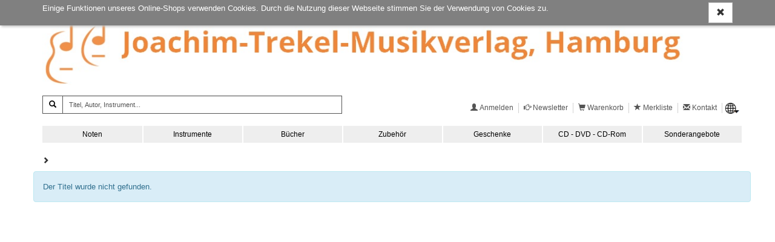

--- FILE ---
content_type: text/html; charset=utf8
request_url: https://www.trekel.de/detailview?no=535118
body_size: 19108
content:
<!DOCTYPE html> <html lang="de"> <!-- default template --> <head> <meta http-equiv="X-UA-Compatible" content="IE=edge"> <meta charset="utf-8"> <meta name="viewport" content="width=device-width, initial-scale=1"> <!-- Die 3 Meta-Tags oben *müssen* zuerst im head stehen; jeglicher sonstiger head-Inhalt muss *nach* diesen Tags kommen --> <title>Joachim-Trekel-Musikverlag Onlineshop</title> <meta name='description' content='Joachim-Trekel-Musikverlag Onlineshop'> <meta name='keywords' content='Joachim-Trekel-Musikverlag Onlineshop'> <!-- Social Media Open Graph Tags --> <meta property="og:title" content="Joachim-Trekel-Musikverlag Onlineshop" /> <meta property="og:type"  content="website" /> <meta property="og:image" content="" /> <meta name="twitter:card" content="summary_large_image" /> <!-- Bootstrap --> <link href="https://www.trekel.de/res/css/bootstrap.min.css" rel="stylesheet"> <!--[if lt IE 9]> <script src="https://oss.maxcdn.com/html5shiv/3.7.2/html5shiv.min.js"></script> <script src="https://oss.maxcdn.com/respond/1.4.2/respond.min.js"></script> <![endif]--> <!-- meine Webseite --> <link rel="icon" href="//www.trekel.de/res/user/trekel/images/favicon.ico"> <style>
body { padding-top: 70px; min-width: 240px; min-height: 100vh; } footer { position: sticky; top: 100vh; } #modalOrder { margin-top: 74px; } #logobar { margin: 0px 0 0; height: 70px; } #logobar .container { padding-right: 0px; } #admin-meu { } #admin-develop-menu { list-style: none; padding-left: 25px; } #listview-sort { } @media (min-width: 768px) { body { padding-top: 200px; } #modalOrder { margin-top: 204px; } #logobar { margin: 0px 0 0; height: 200px; } #listview-sort { float: right; } } @media (min-width: 992px) { body { padding-top: 230px; } #modalOrder { margin-top: 234px; } #logobar { height: 230px; } } @media (min-width: 1200px) { body { padding-top: 255px; } #modalOrder { margin-top: 259px; } #logobar { height: 255px; } } body { font-family: Verdana, sans-serif; font-size: 10pt; } h1, .h1, h2, .h2, h3, .h3, h4, .h4, h5, .h5, h6, .h6 { margin-top: 0; font-weight: normal; color: #333; } .todo { padding: 12px; margin-bottom: 8px; border: 1px solid wheat; background-color: beige; border-radius: 5px; } .jscript-hint { position: absolute; top: 0; left: 0; z-index: 11000; width: 100%; height: 100%; text-align: center; background-color: #303030; opacity: 1; color: white; font-weight: bold; font-size: 150%; padding: 20px; padding-top: 50px; } .jscript-hint div.demo { max-width: 580px; margin: 0 auto; text-align: left; } .jscript-hint h1 { color: white; } .jscript-hint p.demo { font-size: 14px; line-height: 21px; } .jscript-hint b { color: orange; font-size: 17px; } #cookie-choice { position: absolute; top: 0; left: 0; z-index: 11000; width: 100%; height: 100%; text-align: center; background-color: rgba(50, 50, 50, .9); color: white; font-size: 150%; padding: 20px; padding-top: 50px; } #cookie-choice .cookie-choice-container { max-width: 580px; margin: 0 auto; text-align: left; color: #000; font-size: 14px; line-height: 21px; background-color: rgba(255, 255, 255, 1); padding: 15px; } #cookie-choice .cookie-header { font-size: 24px; } #cookie-choice .cookie-h1 { font-size: 30px; } #cookie-choice .cookie-h2 { font-size: 24px; } #cookie-choice .cookie-h3 { font-size: 16px; } .cookie-choice-container .wx-cookie-necessary, .cookie-choice-container .wx-cookie-config { float: right; margin-left: 10px; } .cookie-choice-text { margin-bottom: 30px; } .cookie-choice-text input { float: left; margin-right: 15px; } #cookie-choice-2 { display: none; } .ms-table { display: table; width: 100%; } .ms-table-row { display: table-row; } .ms-table-cell { display: table-cell; } .ms-table-cell-center { text-align: center; } .ms-table-cell-right { text-align: right; } .infobar { font-size: 80%; margin-top: 30px; } .infobar ul { float: right; list-style: outside none none; margin-bottom: 0; padding-left: 0; } .infobar a { padding: 2px 4px; } .infobar .infobar-last { padding-right: 0px; } .infobar li { float: left; border-right: 1px solid #d2d2d2; padding-right: 4px; padding-left: 4px; } .infobar li:last-child { padding-left: 0; padding-right: 0; } .infobar li:last-child { border-right: 0; padding-left: 4px; } @media (max-width: 767px) { #logobar .navbar-header { padding-right: 15px !important; } #sidebar-billboard-lg { margin-top: 60px; padding-right: 15px !important; } } .panel { border-radius: 0; border: 0; -webkit-box-shadow: none; box-shadow: none; } .panel-heading { border-bottom: 0; } .btn { border-radius: 0; } .btn-primary { background-color: #d2d2d2; color: #000; border-color: #d2d2d2; border-radius: 0 !important; } .btn-primary:hover, .btn-primary:active, .btn-primary:focus { background-color: #808080; color: #fff; border-color: #808080; } .btn-xs, .btn-group-xs > .btn { border-radius: 0; } .btn-group-vertical > .btn:first-child:not(:last-child) { border-radius: 0; } .btn-group-vertical > .btn:last-child:not(:first-child) { border-bottom-left-radius: 0; } .form-group-sm .form-control { border-radius: 0; } .navbar-nav > li > .dropdown-menu { border-radius: 0; } #sidebar { padding-right: 0; } #sidebar-billboard-lg { padding-right: 0; } .handy-basket { background-color: transparent; background-image: none; border: 1px solid transparent; border-radius: 4px; float: right; margin-bottom: 8px; margin-right: 6px; margin-top: 8px; padding: 6px 6px; position: relative; } .badge { font-size: 83%; padding: 1px 3px 2px; border-radius: 8px; min-width: 7px; } .basket-badge { background-color: #449d44; color: #fff !important; } .watch-badge { background-color: #337ab7; color: #fff !important; } .nav li { line-height: 105%; } .nav li span{ line-height: 105%; padding-bottom: 0; padding-top: 0; margin: 0; } .nav li a { line-height: 105%; padding-bottom: 8px; padding-top: 8px; margin: 0; } @media (min-width: 768px) { .nav li span, .nav li a { padding-bottom: 8px; padding-top: 8px; } .nav li span { display: block; position: relative; } } .nav li a.productnav-first { padding-left: 0; } .nav li a.productnav-last { padding-right: 0; } #navbar-top { padding: 2px 0 0; } #navbar-productnav a { font-size: 80%; color: #808080; padding: 7px 0 10px 30px; } #navbar-productnav a:hover { color: darkorange; background-color: #fff; } #productbar-frame { padding-right: 0; } #navbar-product { background-color: #d2d2d2; margin-right: 0px; } #navbar-product a { color: #000; } #navbar-product > li { width: 100%; padding-left: 15px; } #navbar-product > li, #navbar-product > li a { font-size: 12px; } #navbar-product > li a { white-space: nowrap; overflow: hidden; text-overflow: ellipsis; } @media (min-width: 768px) { #navbar-product { width: 100%; } #navbar-product > li { width: 14.285714285714%; padding-left: 0px; text-align: center; border-left: 2px solid white; } } @media (min-width: 768px) and (max-width: 991px){ #navbar-product > li, #navbar-product > li a { font-size: 10px; } } @media (min-width: 992px) and (max-width: 1199px){ #navbar-product > li, #navbar-product > li a { font-size: 10px; } } @media (min-width: 1200px){ #navbar-product > li, #navbar-product > li a { font-size: 12px; } } #navbar-product .first, #navbar-product .first-tag { border-left: 0px; } #productbar-items { background-color: #eee; width: 100%; } #productbar-items ul ul { padding-left: 12px; } #productbar-items a { padding-left:  15px; padding-right: 5px; white-space: normal; } @media (min-width: 768px) { #productbar-items a { padding-left:  5px; } } #productbar-digilink { background-color: #808080; z-index: 12010; } #productbar-digilink:hover { background-color: #6070A0; } #productbar-digilink a{ color: #fff; padding-left: 4px; padding-right: 8px; } #productbar-digilink ul.appbutton { z-index: 2010; } #productbar-digilink a.appbutton{ color: black; padding-left: 4px; padding-right: 8px; z-index: 12010; } #productbar-digilink div.appbutton { display: inline; font-size: 10px; padding-left: 4px; } #hint-footerbar { background-color: #003D90; color: white; height: 20px; } #linkbar { padding-top: 8px; } #main { min-height: 400px; } #search { padding-right: 0; } #content-container { min-height: 500px; } #error { margin-top: 1em; margin-bottom: 1em; padding: 0px 7px 0; color: crimson; border: 1px solid orange; border-radius: 4px; font-size: 85%; } #error .error-message { padding: 7px 0 0px; line-height: 1.4; } #admin-btn { border: 0; } footer { margin-top: 80px; background-color: #666; color: #fff; } footer p { margin-bottom: 10px; } @media (min-device-width: 769px) { footer p { margin-bottom: 2px; } } footer a { color: #fff; } footer .glyphicon-ok { color: green; } footer .topmargin { margin-top: 30px; } footer hr { margin-top: 10px; margin-bottom: 10px; } footer .subfooter { text-align: left; font-size: 120%; } footer .subfooter-sm { font-size: 100%; } .footer .footer-content h2 { font-size: 125%; padding-top: 14px; padding-bottom: 8px; margin:0; color:  #eee; } .footer .footer-content .footer-item { display: block; padding: 5px 0; } .footer .footer-content a.footer-item:hover { color: darkorange; } @media (min-width: 768px) { .footer .footer-content .footer-item { padding: 3px 0; } } .footer .footer-content .footer-copyright { font-size: 70%; padding-top: 8px; display: block; } .listview-item-buttongroup { margin-top: 1em; } .listview-item-order { font-size: 110%; } .listview-item-order .glyphicon-star { font-weight: bold; color: orange; } .webbook h1 { font-size: 30px; } .webbook h2 { font-size: 24px; } .webbook h3 { font-size: 16px; } .webbook h4 { font-size: 15px; margin-top: 10px; margin-bottom: 4px; } .webbook h5 { font-size: 13px; } .webbook h6 { font-size: 12px; } .webbook > p { line-height: 128%; margin-bottom: 10px; } .webbook > p:first { padding: 0; margin: 0; } .webhead h1, .webhead h2, .webhead h3, .webhead h4, .webhead h5, .webhead h6 { margin-top: 0; margin-bottom: 0; } .wb-agb { font-size: 80%; line-height: 1.1; } .wb-agb h1, .wb-agb h2, .wb-agb h3, .wb-agb h4, .wb-agb h5, .wb-agb h6 { margin: 6px 0 3px 0; font-size: 105%; font-weight: bold;; } .wb-datenschutz { font-size: 80%; line-height: 1.1; } .wb-datenschutz h1, .wb-datenschutz h2, .wb-datenschutz h3, .wb-datenschutz h4, .wb-datenschutz h5, .wb-datenschutz h6 { margin: 6px 0 3px 0; font-size: 105%; font-weight: bold;; } .wb-impressum { font-size: 80%; line-height: 1.1; } .wb-impressum h1, .wb-impressum h2, .wb-impressum h3, .wb-impressum h4, .wb-impressum h5, .wb-impressum h6 { margin: 6px 0 3px 0; font-size: 105%; font-weight: bold;; } .wb-impressum, .wb-widerruf { font-size: 95%; line-height: 1.3; } .wb-impressum p, .wb-widerruf p { padding-bottom: 4px; } #tickerslider { display: none; } .wb-ticker-item { position: absolute; display: none; top: 6px; } .tickerslider .wb-ticker-item { display: inherit; } #ticker-frame { margin-top: 10px; position: relative; } .treeview span.indent { margin-left: 10px; margin-right: 10px; } .product-tree { font-size: 80%; cursor: pointer; min-width: 600px; } .product-tree .list-group-item { border: 0px; } .product-bar-div { display: none; } .product-bar-nav { position: absolute; top: 0; left: 0; overflow-x: hidden; z-index: 10000; transition: all 0.35s ease-out; cursor: pointer; width: 100%; display: none; } @media (min-width: 600px) { .product-bar-nav { width: 600px; } } .product-bar-nav li { background-color: aliceblue; } .product-bar-nav-item { position: absolute; top: 0; left: 0; overflow-x: hidden; z-index: 10000; } .product-bar-nav .glyphicon-chevron-right { float: right; } .product-bar-nav h4 { margin-bottom: 0px; font-size: 120%; color: white; } .product-bar-nav h4 a { margin-bottom: 0px; font-size: 120%; color: white; text-decoration: none; } .product-bar-nav h4 a:hover { text-decoration: underline; } .product-bar-nav .pg-head { background-color: #003D90; } #product-bar-desktop { margin-top: 30px; } .devel-hints { margin-top: 8px; font-size: 80%; } #logo { float: left; } #logo-mobil { float: left; padding: 0; } #slogan { display: block; font-size: 95%; padding-left: 15px; padding-top: 24px; white-space: nowrap; } #speedbar { float: right; padding-bottom: 20px; } #speedbar span { color: #555; font-size: 12px; } #speedbar .lang button { border: 0; padding: 0; font-size: inherit; } #speedbar .lang button img { height: 18px; } #speedbar .lang ul { z-index: 20000; min-width: 0; } #speedbar .lang li { border: 0; } #speedbar .dropdown-menu > li > a { padding: 3px 8px; } @media (min-width: 768px) { #slogan { } } @media (min-width: 992px) { #slogan { font-size: 120%; } } @media (min-width: 1200px) { #slogan { font-size: 130%; } } #modalOrder img { width: 100%; } #modalOrder span { padding-left: 10px; } #modalOrder input { width: 4em; } .navbar-brand { padding-top: 4px; padding-bottom: 1px; } .navbar-xs { min-height:28px; height: 28px; } .navbar-xs .navbar-brand{ padding: 0px 12px;font-size: 16px;line-height: 28px; } .navbar-xs .navbar-nav > li > a {  padding-top: 0px; padding-bottom: 0px; line-height: 28px; } .btn-invisible { background-color: #fff; padding: 0; border: 0; } .btn-disabled { margin-top: 2px !important; background-color: #e0e0e0; } .footer-dash { margin-bottom: 0; } .hintbar { height: 10px; } #searchinput-ds, #searchbutton-ds, #searchinput-mb, #searchbutton-mb, #searchbutton-ds-ds, #searchbutton-ds-mb { border-color: #555; color: #000; } input::placeholder{ color: #555 !important; } #searchbar{ float: left; } #searchbar form{ margin: 0; margin-top: 18px; margin-left: 18px; } #searchbar form input{ font-size: 80%; } #searchinput-ds { width: 352px; } @media (min-width: 768px) and (max-width: 991px){ #searchinput-ds { width: 265px; } } @media (min-width: 992px) and (max-width: 1199px){ #searchinput-ds { width: 252px; } } @media (min-width: 1200px){ #searchinput-ds { width: 352px; } } #searchinput-div-mobile.form-group { margin: 0 0 0 0; } .input-group-sm > .form-control, .input-group-sm > .input-group-addon, .input-group-sm > .input-group-btn > .btn, .input-sm, .navbar-toggle, .btn-sm, .btn-group-sm > .btn { border-radius: 0; } .mastermode { color: crimson; } #redirect-payment { height: 750px; } .crumb { font-size: 80%; } .listsort .btn { font-size: 80%; } #navbar-productnav .lang a { padding-right: 0; } #navbar-productnav .lang a:hover { background-color: white; } .wx-padding { padding: 10px 15px } .thirty          { width: 29% !important; margin-right: 1% !important; } .seventy         { width: 70% !important; } .form-group-sm .form-control { font-size: 80%; line-height: 1.2; padding: 2px 4px; height: 24px; } .form-group { margin-bottom: 8px; } .form-horizontal .radio, .form-horizontal .checkbox { min-height: 21px; padding-top: 1px; } .wx-sidebar { font-size: 80%; background-color:  #f5f5f5; border-radius: 0; margin-bottom: 15px; } .wx-sidebar a{ text-decoration: underline; } .wx-sidebar h4{ background-color: #f5f5f5; padding: 7px 15px; font-size: 16px; } .wx-sidebar div > h4{ background-color: transparent; padding: 0; border-bottom: 0; font-size: inherit; font-weight: bold; } .wx-sidebar div { padding-left: 15px; padding-bottom: 15px; } .wx-mainview { border-radius: 0 0 4px 4px; } #mainpanel .panel-heading { padding: 7px 15px; } #navbar-productnav .wx-sidebar { border: 0; line-height: 105%; } #navbar-productnav .wx-sidebar h4{ background-color: white; font-size: 110%; border-bottom: 0; line-height: 105%; padding-top: 8px; } #navbar-productnav .wx-sidebar li { font-size: 100%; padding-left: 0; padding-top: 10px; padding-bottom: 10px; } .price-strikethrough { text-decoration: line-through; } #wx-login a { color: #2e6ea5; } #wx-login .ip { margin-top: 30px; margin-left: 7px; color: darkgray; font-size: 80%; } .webbook-slider { margin-bottom: 20px; border-bottom: 0; box-shadow: 0 0 0; } .slider-frame { position: relative; overflow-y: hidden; padding: 0; background-color: transparent; background-image: linear-gradient(#f5f5f5, #ccc 45%, #ccc 55%, #f5f5f5 100%); border-radius: 0; } .slider-nav { color: #cacaca; margin-top: 10px; margin-bottom: 10px; text-align: center; } .slider-nav .slider-nav-prev, .slider-nav .slider-nav-dot, .slider-nav .slider-nav-next { cursor: pointer; } .slider-nav .slider-nav-prev, .slider-nav .slider-nav-next { padding-bottom: 7px; } .slider-nav .slider-nav-dot { border-radius: 50%; display: inline-block; background-color: #cacaca; behavior: url(PIE.htc); width: 13px; height: 13px; margin: 5px 3px 0 3px; } .slider-nav .slider-nav-dot-active { background-color: #757575; } .wb-slider-content { display: none; position: absolute; top: 0px; width: 100%; } .wb-slider-fill { width: 100%; } .wb-slider-title { width: 100%; padding-top: 5px; } .wx-sidebar-slider, .wx-sidebar-slider div { padding-left: 0 !important; background-color: #fff; padding-bottom: 0 !important; } .wx-slider-price { font-weight: bold; } a { color: #2e6ea5; } a:active, a:hover { color: darkorange; text-decoration: underline; } .navbar-default { background-color: #fff; border-color: #fff; } #imagebar img { width: 100%; border-top: 2px solid #ffc800; } .footer .container { font-size: 80%; } @media (min-width: 768px) { #stage { padding-right: 0 !important; } .footer .container { padding-right: 0; } } #sidebar-productlist ul { padding-left: 15px; list-style-type: none; padding-left: 0; } #sidebar-productlist ul ul { padding-left: 15px; } .navlink-active { font-weight: bold; color: darkorange; } #main-alertpanel { margin-bottom: 10px; } #main-alertpanel .alert { padding-top: 8px; padding-bottom: 8px; } @media (min-width: 768px) { #main-alertpanel { padding-right: 0; } } #main-alertpanel .row { margin: 0; } .basket-header { border-bottom: 0 !important; } #form-submit { margin-right: -15px; } .nav > li > ul > li > a:hover, .nav > li > ul > li > a:focus { text-decoration: none; background-color: #eee; } .navbar-nav > li > ul > li, .navbar-nav > li > ul > li > ul > li { list-style: none; } .navbar-nav > li > ul > li > a { padding-top: 10px; padding-bottom: 10px; } .nav > li > ul > li > a, .nav > li > ul > li > ul > li > a { position: relative; display: block; } .nav > li > ul > li > a { padding: 10px 0 5px 0; } nav > li > ul > li > ul > li > a { padding: 4px 0 4px 0; } .nav > li > ul > li > ul { } .menu-themen .submenu-tag-first a, #navbar-product .viewall-tag a { padding-top: 2px; padding-bottom: 6px; margin: 0px; border-bottom: 1px solid gray; } #wx-webbook  > div > h3 { font-size: 18px; } .downloadbox-frame { margin-bottom: 15px; } .downloadbox-frame a { padding-top: 5px; color:#2e6ea5; } .sidebar-digibib-catalog { font-weight: bold; padding-left: 15px; } @media (min-width: 768px) { .sidebar-digibib-catalog { padding-left: 0px; } } #cookie-notice { position: fixed; top: 0; left: 0; z-index: 10000; width: 100%; background-color: rgba(128,128,128,1.0); color: white; padding: 4px 0; box-shadow: 2px 2px 4px silver; } #cookie-notice .wx-cookie-text { float: left; } #cookie-notice .wx-cookie-text p { } #cookie-notice .wx-cookie-ok { float: right; } .webbook-viewslider, .webbook-ticker, .webbook-viewtipps { margin-bottom: 30px; } .panel-viewtipp-body { padding-top: 15px; } .img-dia { display: none; } .viewtipp-image .dia { height: 240px; width: 240px; margin: auto; } @media (min-width: 768px) { .viewtipp-image .dia { height: 100%; width: 100%; } } #usermenu-deleteuser label { font-weight: normal; } #wx-webbook  > div > h3, .wx-head-content .caption, .webbook .caption { font-size: 140%; border-bottom: 1px solid gainsboro; padding-bottom: 2px; margin-bottom: 4px; } .webbook-ticker { } .productbuilder { z-index: 1040; } #breadcrumb { padding-top: 3px; margin-bottom: 10px; } #breadcrumb a { text-decoration: underline; } @media (min-width: 768px) { .dropdown-submenu .dropdown-menu { top: 0; left: 100%; } .dropdown-menu-level2, .productbuilder .dropdown-menu { width: 300px; } } .dropdown-submenu-level2 { border-bottom: 1px solid black; } .dropdown-submenu-level3 { padding-left: 15px; } .last-element + .dropdown-submenu-level2 { border-top: 1px solid black; } .dropdown-submenu-link, .dropdown-submenu-link span { white-space: normal !important; } #navbar-product .dropdown-menu > li a { overflow-wrap: break-word; white-space: normal; } .dropdown-submenu-linktext { width: 90%; display: inline-block !important; } .multinode-submenu-wx { padding-top: 5px; padding-bottom: 5px; } .multinode-submenu-wx li { padding-bottom: 5px; } .form-emailcheck, #formEmailcheck { display: none; } #form-captcha label { display: block; } .form-utter-captcha, .form-refresh-captcha { font-size: 30px; vertical-align: middle; cursor: pointer; margin-right: 15px; } #form-captcha-input { display: block; font-size: 100%; width: 200px; margin-top: 10px; } .wx-account #registration-text { margin-bottom: 24px; } .wx-account .wx-captcha { margin-top: 30px; margin-bottom: 30px; } .btn[disabled], fieldset[disabled] .btn { filter: alpha(opacity=85); opacity: .85; } body { min-width: 300px; } @media (min-width: 768px) and (max-width: 991px){ .navbar-header { margin-bottom: 40px; } } @media (min-width: 992px) and (max-width: 1199px){ .navbar-header { margin-bottom: 70px; } } @media (min-width: 1200px) { .navbar-header { margin-bottom: 90px; } } #logo { display: block; float: none; max-width: 100%; } #logo img, #logo-mobil img { max-width: 100%; } #handy-watchlist { display: none !important; } #slogan { margin-top: 15px; margin-left: 56px; padding-left: 0; padding-top: 0; font-size: 80%; font-weight: bold; color: #f08738; -moz-hyphens: manual; -ms-hyphens: manual; hyphens: manual; } .navbar-brand { padding-top: 4px; padding-left: 0; padding-right: 0; } @media (min-width: 768px) { .navbar-brand { padding-left: 15px; padding-right: 15px; } } #btn-navbar-mobile { margin-right: 0; } #searchbar form { margin-left: 0; } #searchbar { } #searchbar-mobile { margin-top: 0; } #searchbar-mobile form { margin-bottom: 5px; padding-top: 0; padding-bottom: 0; } @media (min-width: 1200px) { #searchinput-ds { width: 462px; } } @media (min-width: 768px) { #navbar-product > li { width: 14.2857%; } } #navbar-product { background-color: #eee; } @media (min-width: 768px) { #navbar-product .productbuilder ul li a { padding-bottom: 12px; padding-top: 12px; } .nav li span { display: block; position: relative; padding-bottom: 0; padding-top: 0; } .productbuilder.dropdown-menu, .dropdown-menu.dropdown-menu-level2, .productbuilder.dropdown-menu.menu-programm { width: 320px; } } #productbar-items .dropdown-submenu ul { padding-left: 0; } #productbar-items ul > li > a:hover, #productbar-items ul > li > a:focus { color: #008193 !important; } .dropdown-submenu-level2 { border-bottom: none; } a, a:active, a:hover { color: #f08738; } h1, h2, h3, h4, h5, #ticker-caption { color: #f08738; } .webbook-image { margin-left: 15px; margin-right: 15px; } .watch-badge { background-color: #0091a0; } .viewtipp-title a { font-size: 105%; color: #0091a0 } #search-result-line { display: -webkit-box; display: -webkit-flex; display: -ms-flexbox; display: flex; flex-wrap: wrap; } #search-result-line > [class*='col-'] { display: flex; flex-direction: column; } .listview-item { margin-bottom: 10px; } .listview-item > .listview-item-col { padding-left:  0; padding-right:  0; } .listview-item button.btn-disabled { width: 100%; } .listview-item .listview-item-buttongroup { margin-top: 0px; margin-bottom: 10px; } #listview-reihen-items .listview-item-line { padding-bottom: 8px; border-bottom: 1px solid gainsboro; } .listview-item-line { padding-top: 5px; padding-bottom: 10px; } .basket-body .listview-item-line { margin-left: -15px; } .listview-item-title { padding: 2px 0; color: #337ab7; font-size: 105%; } .listview-item-title a { color: #337ab7; font-size: 105%; } .listview-item-author { } .listview-item-biblio { } .listview-item-price { margin: 2px 0; } .listview-item-price .price { font-weight: bold; font-size: 100%; } .listview-item-price .taxrate { font-size: 80%; } .listview-item-taxcode { font-weight: normal; font-size: 80%; } .listview-item-image { float: left; padding-left: 0; padding-right: 0; } .listview-item-image .dia { height: 240px; width: 240px; box-shadow: 2px 2px 8px gainsboro; border: 1px solid gainsboro; margin: 0 15px 8px 15px; } .btn-group-justified { width: 240px; } .dia-basket { height: 45px; width: 45px; box-shadow: 2px 2px 8px gainsboro; margin: 0; margin: 0 15px 8px 15px; } @media (min-width: 350px) { .dia-basket { height: 65px; width: 65px; } } @media (min-width: 768px) { .listview-item-image .dia { height: 160px; width: 160px; } .btn-group-justified { width: 160px; } .dia-basket { height: 80px; width: 80px; } } @media (min-width: 992px) { .listview-item-image .dia { height: 200px; width: 200px; } .btn-group-justified { width: 200px; } .dia-basket { height: 105px; width: 105px; } } @media (min-width: 1200px) { .listview-item-image .dia { height: 200px; width: 200px; } .btn-group-justified { width: 200px; } .dia-basket { height: 140px; width: 140px; } } .listview-item-image img { position: absolute; margin: 4px; border: 1px solid silver; } .listview-item-possum { padding-right:0; } .listview-item-qty { } .listview-item-qty .basket-qty { } .listview-item-amount { text-align: right; } .listview-item-publisher { margin-bottom: 1em; } .listview-item-biblio-contributor { } .listview-item-biblio-contributor, .listview-item-biblio-contributor-items { float: left; } .wx-author .listview-item-biblio-contributor-items, .wx-publisher .listview-item-biblio-contributor-items { margin-left: 8px; } .wx-author .listview-item-biblio-contributor-item { display: block; padding-right: 6px; } #listview-sortbox a { font-size: 80%; } #listview-sortbox .listview-sortselect a { font-weight: bold; } #listview-head { padding-bottom: 4px; margin-bottom: 16px; border-bottom: 1px solid gainsboro; } .result-overview { margin-bottom: 8px; border-bottom: 1px solid green; } .search-result { margin-bottom: 4px; } .pageref { margin-bottom: 8px; } .pageref-header { font-size: 80%; line-height: 1.1; } .pageref-buttons { } .pageref-btn { width: 3.0em; font-size: 80% !important; } .XXbtn-xs, .XXbtn-group-xs > .btn { font-size: 80%; line-height: 1.1; width: 2.5em; } .usetime { font-size: 8pt; line-height: 1.1; font-family: courier-new, monospace; margin: 0 0 4px; } .table > tbody > tr > td { border-top: 0; } .pageref-ipp-xs { margin-top: 15px; } .listview-item-gallery-frame { margin-top: 30px; } .listview-item-gallery-frame > row { display: flex; flex-wrap: wrap; } .listview-item-gallery-frame h3 { font-size: 140%; padding-bottom: 2px; margin-bottom: 4px; } .listview-item-gallery { padding-top: 0px; } .listview-item-gallery > [class*="col-"] { display: flex; flex-direction: column; } .listview-item-gallery-col { float: left; padding-left: 0; padding-right: 0; } .listview-item-gallery-col .dia-gallery { box-shadow: 2px 2px 8px gainsboro; border: 1px solid gainsboro; margin: 0 15px 8px 15px; } .listview-item-gallery-col .dia { height: 130px; width: 130px; } @media (min-width: 768px) { .listview-item-gallery-col .dia { height: 160px; width: 160px; } } @media (min-width: 992px) { .listview-item-gallery-col .dia { height: 150px; width: 150px; } } @media (min-width: 1200px) { .listview-item-gallery-col .dia { height: 140px; width: 140px; } } .listview-item-gallery-col img { max-width: 100%; vertical-align: middle; display: none; position: absolute; border: 1px solid silver; padding: 1px; margin: 4px; } .listview-item-gallery-col .img-dia-sizer { cursor: pointer; } .listview-item-1 { display: block !important; } #search-result-line > .listview-item-1 { display: block !important; flex-direction: unset !important; } #search-result-line.search-result-line-1 { display: block; flex-wrap: unset; } .listview-item-line-1 { margin-left: 0; margin-right: 0; padding-bottom: 8px; border-bottom: 1px solid #eee; display: block; flex-wrap: unset; } .listview-item-line-1 .btn-group-justified { width: 100%; max-width: 160px; float: right; margin-right: -15px; table-layout: inherit; } .listview-item-image-1 { padding-left: inherit; padding-right: inherit; } .listview-item-image-1 img { position: relative; vertical-align: top; width: 100%; margin: 0 4px 8px 0; } #listview-introtext .webbook-image { margin-right: 15px; } #listview-filterlist1-1, #listview-filterlist2-1 { border-top: 1px solid gainsboro; } #slidergallery-images { display: none; } #dsimg { cursor: pointer; } #dsimg:hover {opacity: 0.7;} #dsModal { display: none; position: fixed; z-index: 10000; padding-top: 40px; left: 0; top: 0; height: 100%; overflow: auto; background-color: rgb(0,0,0); background-color: rgba(0,0,0,0.9); } @media (min-width: 768px) { #dsModal { padding-top: 110px; } } #dsModalClose { text-align: right; margin-right: 15px; margin-bottom: 15px; } #dsModalPrior { height: 600px; padding-left: 0; } #dsModalNext { height: 600px; padding-left: 0; } #dsModal .wx-modal-btn { color: white; font-size: 32px; font-weight: bold; transition: 0.3s; } #dsModal .wx-modal-content { margin: auto; display: block; color: white; text-align: center; } #dsModal .wx-modal-content img{ max-width: 100%; width: auto; } #dsModal .wx-modal-content a { color: white; text-decoration: underline; } #dsModal .wx-modal-btn:hover { color: dodgerblue; text-decoration: none; cursor: pointer; } @media (max-width: 767px){ .ms-hide-xs { width: 0%; } } .wx-right { text-align: right; } .listview-item-title, .listview-item-title a { color: #0091a0; } .listview-filtercol { padding-right: 15px; overflow-wrap: break-word; margin-bottom: 30px; } .listview-filters { margin-bottom: 25px; } .listview-filtercol h4 { font-size: 80%; font-weight: bold; margin-top: 14px; border-bottom: 1px solid #f08738; line-height: 1.35; } @media (min-width: 768px) { .listview-filtercol h4 { font-size: 105%; } } .listview-filtercol ul { padding-left: 0; } #listview-filterlist1-1, #listview-filterlist2-1 { border-top: none; } .listview-filterlist { list-style-type: none; } .listview-filterlist a { color: #000; font-size: 80%; } #listview-filterlist1-more a, #listview-filterlist2-more a { color: #f08738; } #listview-filterdelete { margin-top: 30px; } #listview-filterlist1-more, #listview-filterlist2-more { display: none; } @media (min-width: 768px) { .listview-filterlist1-more, .listview-filterlist2-more { display: none; } #listview-filterlist1-more, #listview-filterlist2-more { display: block; } } .detailview-item-buttons > button { margin-top: 10px !important; } .listview-item-title, .listview-item-title a { color: #0091a0; } .listview-filter-button { padding: 0; margin-top: 0; margin-right: 0; } .listview-filter-button .icon-bar { background-color: #000; } .listview-item-image img { border: 0; } .detailview-item-image { text-align: center; } .detailview-item-image img { max-width: 100%; max-height: 900px; width: inherit !important; } #series-hierarchy { margin-top: 15px; } #series-hierarchy h2 { margin-top: 15px; font-size: 100%; font-weight: bold; } .hierarchy-item { margin-bottom: 5px; } .detailview-item-biblio { margin-top: 16px; } .detailview-item-biblio .caption { display: block; float: left; width: 100px; } #detailview-scale { margin-top: 10px; margin-bottom: 10px; } .detailview-scale-price { padding-left: 15px; } .detailview-item-biblio .value { display: block; float: left; } .detailview-frame { padding-left: 15px; padding-right: 15px; } .detailview-item-title { } .detailview-item-subtitle { font-size: 110%; margin-bottom: 4px; } .detailview-item-author { } .detailview-item-image { padding-bottom: 2px; margin-bottom: 8px; } .detailview-item-image img { vertical-align: top; width: 100%; margin-bottom: 4px; } .detailview-item-buttons { } .detailview-item-buttons span { display: block; } .detailview-item-buttons > a, .detailview-item-buttons > button { margin-top: 10px !important; } .detailview-item-data { } .detailview-item-link { margin-top: 15px; } .detailview-item-link > a > img { padding-right: 10px; } .detailview-item-texthead { font-size: 14pt; margin-top: 15px; } .detailview-item-biblio-price { margin-top: 8px; } .detailview-item-biblio-price .price { font-weight: bold; font-size: 120%; vertical-align: baseline; } .detailview-item-biblio-price span { vertical-align: baseline; } .detailview-item-texte { margin: 10px 0 4px 0; } .detailview-texte { margin-bottom: 8px; } #detailview-video { max-width: 100%; } .detail-linkitem { margin-top: 15px; } .detailview-item-audio, .detailview-item-video { margin-top: 15px; } .detailview-item-gpsr { margin-top: 10px; } .detailview-item-gpsr .content { margin: 2px 0 0 16px; } </style>
</head> <body> <!-- noscript --> <noscript> <div class='jscript-hint'> Um unseren Online-Shop nutzen zu können, aktivieren Sie bitte JavaScript. Ohne JavaScript ist der Shop nicht funktionsfähig! </div> </noscript> <!-- cookie --> <div id='cookie-notice'> <div class='container'> <div class='row'> <div id='cookie-text' class='col-xs-12'> <div class='wx-cookie-text'> <div class='webbook wb-system wb-cookie notice'>Einige Funktionen unseres Online-Shops verwenden Cookies. Durch die Nutzung dieser Webseite stimmen Sie der Verwendung von Cookies zu. </div> </div> <div class='wx-cookie-ok'> <a id='btn-cookie-ok' class="btn btn-default"><span class="glyphicon glyphicon-remove"></span></a> </div> </div> </div> </div> </div> <!-- demohint --> <!-- digilic --> <!-- nav --> <nav id="logobar" class="navbar navbar-default navbar-fixed-top"> <div id="logobar-container" class="container"> <div id="logobar-inner"> <!-- begin logobar --> <div class="navbar-header"> <button id="btn-navbar-mobile" class="navbar-toggle collapsed" type="button" aria-controls = "navbar" aria-expanded = "false" data-target   = "#navbar" data-toggle   = "collapse"> <span class="sr-only">Navigation ein-/ausblenden</span> <span class="icon-bar"></span> <span class="icon-bar"></span> <span class="icon-bar"></span> </button> <!-- end handy borger menu, link to #navbar --> <div class="navbar-brand"> <a id='logo' href="https://www.trekel.de/" class="navbar-brand hidden-xs"> <img src='//www.trekel.de/res/user/trekel/images/logo.png'        alt='Onlineshop Logo' role='banner' class='hidden-xs'> </a> <!-- end logo --> <a id='logo-mobil' href="https://www.trekel.de/" class="navbar-brand visible-xs"> <img src='//www.trekel.de/res/user/trekel/images/logo-mobile.png' alt='Onlineshop Logo' role='banner' class='visible-xs'> <span></span> </a> <!-- end logo --> </div> <div id='slogan' class="visible-xs">Joachim&#x2010;Trekel&#x2010;Musikverlag,<br>Hamburg</div> </div> <!-- end header-bar --> <!-- end logobar --> <!-- begin searchbar --> <div id='searchbar' class=""> <form class="navbar-form form-horizontal hidden-xs" role="search" method="get" action="https://www.trekel.de/listview"> <input id="ssearch-ds" type="hidden" name="ssearch" value="1"> <div id="searchinput-div" class="form-group input-group input-group-sm"> <span class='input-group-btn'> <button id="searchbutton-ds-ds" type="submit" class="btn btn-default btn-sm" aria-label="Suchen"> <i class="glyphicon glyphicon-search"></i> </button> </span> <input id="searchinput-ds" class="input-sm form-control form" type="text" name="search_stichwort" placeholder="Titel, Autor, Instrument..." aria-label="Titel, Autor, Instrument..." value=''> </div> </form> <!-- end search engine adam --> </div> <!-- end searchbar --> <!-- begin speedbar res/template--> <div id='speedbar' role="navigation" class="infobar navbar-collapse collapse"> <ul class=""> <li class='speedbar-item'> <a href="https://www.trekel.de/login" title="Anmeldung"><span class='glyphicon glyphicon-user hidden-xs '></span> <span class='hidden-sm'>Anmelden</span></a> </li> <li class='speedbar-item'> <a href="https://www.trekel.de/newsletter" title="Newsletter"> <span class='glyphicon glyphicon-hand-right hidden-xs'></span> <span class='hidden-sm'>Newsletter</span> </a> </li> <li  class='speedbar-item'> <a href="https://www.trekel.de/basketbv" title="Warenkorb"> <span class='glyphicon glyphicon-shopping-cart hidden-xs'></span> <span class='hidden-sm'>Warenkorb</span> </a> </li> <li  class='speedbar-item'> <a href="https://www.trekel.de/wlist" title="Merkliste"> <span class='glyphicon glyphicon-star hidden-xs'></span> <span class='hidden-sm'>Merkliste</span> </a> </li> <li  class='speedbar-item'> <a href="https://www.trekel.de/contact" title="Kontakt" class=""> <span class='glyphicon glyphicon-envelope hidden-xs'></span> <span class='hidden-sm'>Kontakt</span> </a> </li> <li id='lang-selection' class='lang speedbar-item btn-group'> <button type="button" class="btn btn-default dropdown-toggle" data-toggle="dropdown" aria-haspopup="true" aria-expanded="false"> <img src='//www.trekel.de/res/images/globe_dropdown.png' alt="Deutsch"> </button> <ul class="dropdown-menu"> <li> <a href="https://www.trekel.de/lang/de/" title='Deutsch'> <img src='//www.trekel.de/res/images/flag-de.png' alt="Deutsch"> <span>Deutsch</span> </a> </li> <li> <a href="https://www.trekel.de/lang/en/" title='English'> <img src='//www.trekel.de/res/images/flag-en.png' alt="English"> <span>English</span> </a> </li> </ul> </li> </ul> </div> <!-- end speedbar  --> <div id="productbar-frame" class="collapse navbar-collapse"> <ul id="navbar-product" class="nav navbar-nav navbar-left navbar-product"> <li id='productbar-items' class='productbuilder regular-tag first-tag productbar-item-0'> <a class="dropdown-toggle" data-toggle="dropdown" aria-haspopup="true" aria-expanded="false" href="#"> Noten <span class="glyphicon glyphicon-chevron-right pull-right visible-xs">&nbsp;</span> </a> <ul class="productbuilder dropdown-menu font-regular menu-noten menu-viewall-1"> <li class='viewall-tag '> <a href="https://www.trekel.de/noten"> Alle anzeigen </a> </li> <li class="dropdown-submenu"> <a class="dropdown-submenu-link dropdown-submenu-level1" href="#"> <span class="dropdown-submenu-linktext">Noten Gitarre</span> <span class="glyphicon glyphicon-chevron-right pull-right"></span> </a> <ul class="dropdown-menu dropdown-menu-level2 "> <li class='viewall-tag '> <a href="https://www.trekel.de/?listview&amp;link=0101000"> Alle anzeigen </a> </li> <li class="dropdown-submenu dropdown-submenu-level2"> <a class="dropdown-submenu-link" href="https://www.trekel.de/?listview&amp;link=0101001"> Noten Gitarre - Schulen, Technik, Etüden </a> </li> <li class="dropdown-submenu dropdown-submenu-level2"> <a class="dropdown-submenu-link" href="https://www.trekel.de/?listview&amp;link=0101002"> Noten Gitarre solo </a> </li> <li class="dropdown-submenu dropdown-submenu-level2"> <a class="dropdown-submenu-link" href="https://www.trekel.de/?listview&amp;link=0101003"> Noten mehrere Gitarren </a> </li> <li class="dropdown-submenu dropdown-submenu-level2"> <a class="dropdown-submenu-link" href="https://www.trekel.de/?listview&amp;link=0101004"> Noten Gitarre(n) mit anderen Instrumenten </a> </li> <li class="dropdown-submenu dropdown-submenu-level2"> <a class="dropdown-submenu-link" href="https://www.trekel.de/?listview&amp;link=0101006"> Weihnachtsmusik für und mit Gitarre </a> </li> <li class="dropdown-submenu dropdown-submenu-level2"> <a class="dropdown-submenu-link" href="https://www.trekel.de/?listview&amp;link=0101007"> Playalong-Ausgaben </a> </li> <li class="dropdown-submenu dropdown-submenu-level2"> <a class="dropdown-submenu-link" href="https://www.trekel.de/?listview&amp;link=0101008"> Ausgaben ohne Noten </a> </li> </ul> </li> <li class="dropdown-submenu"> <a class="dropdown-submenu-link dropdown-submenu-level1" href="#"> <span class="dropdown-submenu-linktext">Noten Mandoline</span> <span class="glyphicon glyphicon-chevron-right pull-right"></span> </a> <ul class="dropdown-menu dropdown-menu-level2 "> <li class='viewall-tag '> <a href="https://www.trekel.de/?listview&amp;link=0102000"> Alle anzeigen </a> </li> <li class="dropdown-submenu dropdown-submenu-level2"> <a class="dropdown-submenu-link" href="https://www.trekel.de/?listview&amp;link=0102001"> Mandoline Schulen und Etüden </a> </li> <li class="dropdown-submenu dropdown-submenu-level2"> <a class="dropdown-submenu-link" href="https://www.trekel.de/?listview&amp;link=0102002"> Mandoline solo </a> </li> <li class="dropdown-submenu dropdown-submenu-level2"> <a class="dropdown-submenu-link" href="https://www.trekel.de/?listview&amp;link=0102003"> 2 Mandolinen </a> </li> <li class="dropdown-submenu dropdown-submenu-level2"> <a class="dropdown-submenu-link" href="https://www.trekel.de/?listview&amp;link=0102004"> 3 und mehr Mandolinen </a> </li> <li class="dropdown-submenu dropdown-submenu-level2"> <a class="dropdown-submenu-link" href="https://www.trekel.de/?listview&amp;link=0102005"> Mandoline und Gitarre </a> </li> <li class="dropdown-submenu dropdown-submenu-level2"> <a class="dropdown-submenu-link" href="https://www.trekel.de/?listview&amp;link=0102006"> Mandoline und Tasteninstrument </a> </li> <li class="dropdown-submenu dropdown-submenu-level2"> <a class="dropdown-submenu-link" href="https://www.trekel.de/?listview&amp;link=0102007"> Mandoline und ein anderes Instrument </a> </li> <li class="dropdown-submenu dropdown-submenu-level2"> <a class="dropdown-submenu-link" href="https://www.trekel.de/?listview&amp;link=0102008"> Mandoline-Kammermusik - 3 Instrumente </a> </li> <li class="dropdown-submenu dropdown-submenu-level2"> <a class="dropdown-submenu-link" href="https://www.trekel.de/?listview&amp;link=0102009"> Mandoline-Kammermusik - 4 Instrumente </a> </li> <li class="dropdown-submenu dropdown-submenu-level2"> <a class="dropdown-submenu-link" href="https://www.trekel.de/?listview&amp;link=0102010"> Mandoline - 5 und mehr und wechselnde Instrumente </a> </li> <li class="dropdown-submenu dropdown-submenu-level2"> <a class="dropdown-submenu-link" href="https://www.trekel.de/?listview&amp;link=0102011"> Mandoline und Orchester </a> </li> <li class="dropdown-submenu dropdown-submenu-level2"> <a class="dropdown-submenu-link" href="https://www.trekel.de/?listview&amp;link=0102012"> Barockmandoline </a> </li> <li class="dropdown-submenu dropdown-submenu-level2"> <a class="dropdown-submenu-link" href="https://www.trekel.de/?listview&amp;link=0102013"> Mandoline - Folk, Pop, Bluegrass u.a. Stile </a> </li> <li class="dropdown-submenu dropdown-submenu-level2"> <a class="dropdown-submenu-link" href="https://www.trekel.de/?listview&amp;link=0102014"> Weihnachtsmusik für und mit Mandoline </a> </li> </ul> </li> <li class="dropdown-submenu"> <a class="dropdown-submenu-link dropdown-submenu-level1" href="#"> <span class="dropdown-submenu-linktext">Noten Zupforchester</span> <span class="glyphicon glyphicon-chevron-right pull-right"></span> </a> <ul class="dropdown-menu dropdown-menu-level2 "> <li class='viewall-tag '> <a href="https://www.trekel.de/?listview&amp;link=0103000"> Alle anzeigen </a> </li> <li class="dropdown-submenu dropdown-submenu-level2"> <a class="dropdown-submenu-link" href="https://www.trekel.de/?listview&amp;link=0103001"> Zupforchester - Musik vor ca. 1920 </a> </li> <li class="dropdown-submenu dropdown-submenu-level2"> <a class="dropdown-submenu-link" href="https://www.trekel.de/?listview&amp;link=0103002"> Zupforchester - Musik ab ca. 1920 </a> </li> <li class="dropdown-submenu dropdown-submenu-level2"> <a class="dropdown-submenu-link" href="https://www.trekel.de/?listview&amp;link=0103003"> Zupforchester - Folklore, Popmusik, Volksmusik etc. </a> </li> <li class="dropdown-submenu dropdown-submenu-level2"> <a class="dropdown-submenu-link" href="https://www.trekel.de/?listview&amp;link=0103004"> Solozupfinstrument(e) und Zupforchester </a> </li> <li class="dropdown-submenu dropdown-submenu-level2"> <a class="dropdown-submenu-link" href="https://www.trekel.de/?listview&amp;link=0103005"> Soloblasinstrument und Zupforchester </a> </li> <li class="dropdown-submenu dropdown-submenu-level2"> <a class="dropdown-submenu-link" href="https://www.trekel.de/?listview&amp;link=0103006"> andere Soloinstrumente und Zupforchester </a> </li> <li class="dropdown-submenu dropdown-submenu-level2"> <a class="dropdown-submenu-link" href="https://www.trekel.de/?listview&amp;link=0103007"> Gesang bzw. Chor und Zupforchester </a> </li> <li class="dropdown-submenu dropdown-submenu-level2"> <a class="dropdown-submenu-link" href="https://www.trekel.de/?listview&amp;link=0103008"> Zupforchester - Weihnachtsausgaben </a> </li> </ul> </li> <li class="dropdown-submenu"> <a class="dropdown-submenu-link dropdown-submenu-level1" href="#"> <span class="dropdown-submenu-linktext">Noten Laute</span> <span class="glyphicon glyphicon-chevron-right pull-right"></span> </a> <ul class="dropdown-menu dropdown-menu-level2 "> <li class='viewall-tag '> <a href="https://www.trekel.de/?listview&amp;link=0104000"> Alle anzeigen </a> </li> <li class="dropdown-submenu dropdown-submenu-level2"> <a class="dropdown-submenu-link" href="https://www.trekel.de/?listview&amp;link=0104001"> Noten Laute </a> </li> <li class="dropdown-submenu dropdown-submenu-level2"> <a class="dropdown-submenu-link" href="https://www.trekel.de/?listview&amp;link=0104002"> Noten E-Gitarre und E-Bass </a> </li> </ul> </li> <li class="dropdown-submenu"> <a class="dropdown-submenu-link dropdown-submenu-level1" href="#"> <span class="dropdown-submenu-linktext">Noten Tasteninstrumente</span> <span class="glyphicon glyphicon-chevron-right pull-right"></span> </a> <ul class="dropdown-menu dropdown-menu-level2 "> <li class='viewall-tag '> <a href="https://www.trekel.de/?listview&amp;link=0106000"> Alle anzeigen </a> </li> <li class="dropdown-submenu dropdown-submenu-level2"> <a class="dropdown-submenu-link" href="https://www.trekel.de/?listview&amp;link=0106001"> Noten Klavier </a> </li> <li class="dropdown-submenu dropdown-submenu-level2"> <a class="dropdown-submenu-link" href="https://www.trekel.de/?listview&amp;link=0106002"> Noten Kirchenorgel </a> </li> <li class="dropdown-submenu dropdown-submenu-level2"> <a class="dropdown-submenu-link" href="https://www.trekel.de/?listview&amp;link=0106003"> Noten Keyboard </a> </li> <li class="dropdown-submenu dropdown-submenu-level2"> <a class="dropdown-submenu-link" href="https://www.trekel.de/?listview&amp;link=0106005"> Noten Akkordeon </a> </li> <li class="dropdown-submenu dropdown-submenu-level2"> <a class="dropdown-submenu-link" href="https://www.trekel.de/?listview&amp;link=0106007"> Songbooks </a> </li> </ul> </li> <li class="dropdown-submenu"> <a class="dropdown-submenu-link dropdown-submenu-level1" href="#"> <span class="dropdown-submenu-linktext">Noten Streichinstrumente</span> <span class="glyphicon glyphicon-chevron-right pull-right"></span> </a> <ul class="dropdown-menu dropdown-menu-level2 "> <li class='viewall-tag '> <a href="https://www.trekel.de/?listview&amp;link=0107000"> Alle anzeigen </a> </li> <li class="dropdown-submenu dropdown-submenu-level2"> <a class="dropdown-submenu-link" href="https://www.trekel.de/?listview&amp;link=0107001"> Noten Violine </a> </li> <li class="dropdown-submenu dropdown-submenu-level2"> <a class="dropdown-submenu-link" href="https://www.trekel.de/?listview&amp;link=0107002"> Noten Viola </a> </li> <li class="dropdown-submenu dropdown-submenu-level2"> <a class="dropdown-submenu-link" href="https://www.trekel.de/?listview&amp;link=0107003"> Noten Violoncello </a> </li> <li class="dropdown-submenu dropdown-submenu-level2"> <a class="dropdown-submenu-link" href="https://www.trekel.de/?listview&amp;link=0107004"> Noten Kontrabass </a> </li> <li class="dropdown-submenu dropdown-submenu-level2"> <a class="dropdown-submenu-link" href="https://www.trekel.de/?listview&amp;link=0107006"> Noten Streicherkammermusik </a> </li> </ul> </li> <li class="dropdown-submenu"> <a class="dropdown-submenu-link dropdown-submenu-level1" href="#"> <span class="dropdown-submenu-linktext">Noten Blasinstrumente</span> <span class="glyphicon glyphicon-chevron-right pull-right"></span> </a> <ul class="dropdown-menu dropdown-menu-level2 "> <li class='viewall-tag '> <a href="https://www.trekel.de/?listview&amp;link=0108000"> Alle anzeigen </a> </li> <li class="dropdown-submenu dropdown-submenu-level2"> <a class="dropdown-submenu-link" href="https://www.trekel.de/?listview&amp;link=0108001"> Noten Blockflöte </a> </li> <li class="dropdown-submenu dropdown-submenu-level2"> <a class="dropdown-submenu-link" href="https://www.trekel.de/?listview&amp;link=0108002"> Noten Querflöte </a> </li> <li class="dropdown-submenu dropdown-submenu-level2"> <a class="dropdown-submenu-link" href="https://www.trekel.de/?listview&amp;link=0108003"> Noten Oboe </a> </li> <li class="dropdown-submenu dropdown-submenu-level2"> <a class="dropdown-submenu-link" href="https://www.trekel.de/?listview&amp;link=0108004"> Noten Klarinette </a> </li> <li class="dropdown-submenu dropdown-submenu-level2"> <a class="dropdown-submenu-link" href="https://www.trekel.de/?listview&amp;link=0108005"> Noten Fagott </a> </li> <li class="dropdown-submenu dropdown-submenu-level2"> <a class="dropdown-submenu-link" href="https://www.trekel.de/?listview&amp;link=0108006"> Noten Trompete </a> </li> <li class="dropdown-submenu dropdown-submenu-level2"> <a class="dropdown-submenu-link" href="https://www.trekel.de/?listview&amp;link=0108007"> Noten Horn </a> </li> <li class="dropdown-submenu dropdown-submenu-level2"> <a class="dropdown-submenu-link" href="https://www.trekel.de/?listview&amp;link=0108008"> Noten Posaune </a> </li> <li class="dropdown-submenu dropdown-submenu-level2"> <a class="dropdown-submenu-link" href="https://www.trekel.de/?listview&amp;link=0108010"> Noten Saxophon </a> </li> </ul> </li> <li class='submenu-tag  submenu-tag-7'> <a href="https://www.trekel.de/?listview&amp;link=0109000" class='submenu-button-tag level2-tag'> Noten Gesang </a> </li> <li class='submenu-tag  submenu-tag-8'> <a href="https://www.trekel.de/?listview&amp;link=0110000" class='submenu-button-tag level2-tag'> Noten Chor </a> </li> <li class='submenu-tag  submenu-tag-9'> <a href="https://www.trekel.de/?listview&amp;link=0114000" class='submenu-button-tag level2-tag'> Liederbücher </a> </li> <li class='submenu-tag  submenu-tag-10'> <a href="https://www.trekel.de/?listview&amp;link=0115000" class='submenu-button-tag level2-tag'> Klassenmusizieren </a> </li> <li class='submenu-tag  submenu-tag-11'> <a href="https://www.trekel.de/?listview&amp;link=0120000" class='submenu-button-tag level2-tag'> Noten Percussion + Orff-Instrumente </a> </li> <li class='submenu-tag  submenu-tag-12'> <a href="https://www.trekel.de/?listview&amp;link=0130000" class='submenu-button-tag level2-tag'> Noten für größere bzw. gemischte Besetzungen </a> </li> </ul> </li> <li id='productbar-items' class='productbuilder regular-tag next-tag productbar-item-1'> <a href="https://www.trekel.de/instrumente" class='routing-button-tag'> Instrumente </a> </li> <li id='productbar-items' class='productbuilder regular-tag next-tag productbar-item-2'> <a class="dropdown-toggle" data-toggle="dropdown" aria-haspopup="true" aria-expanded="false" href="#"> Bücher <span class="glyphicon glyphicon-chevron-right pull-right visible-xs">&nbsp;</span> </a> <ul class="productbuilder dropdown-menu font-regular menu-bücher menu-viewall-1"> <li class='viewall-tag '> <a href="https://www.trekel.de/buecher"> Alle anzeigen </a> </li> <li class="dropdown-submenu"> <a class="dropdown-submenu-link dropdown-submenu-level1" href="#"> <span class="dropdown-submenu-linktext">Bücher - allgemeine Themen</span> <span class="glyphicon glyphicon-chevron-right pull-right"></span> </a> <ul class="dropdown-menu dropdown-menu-level2 "> <li class='viewall-tag '> <a href="https://www.trekel.de/?listview&amp;link=0301000"> Alle anzeigen </a> </li> <li class="dropdown-submenu dropdown-submenu-level2"> <a class="dropdown-submenu-link" href="https://www.trekel.de/?listview&amp;link=0301001"> Bücher - Ratgeber, Wörterbücher, Lexika </a> </li> <li class="dropdown-submenu dropdown-submenu-level2"> <a class="dropdown-submenu-link" href="https://www.trekel.de/?listview&amp;link=0301002"> Bücher - Musikgeschichte </a> </li> <li class="dropdown-submenu dropdown-submenu-level2"> <a class="dropdown-submenu-link" href="https://www.trekel.de/?listview&amp;link=0301003"> Bücher - Musiktheorie </a> </li> <li class="dropdown-submenu dropdown-submenu-level2"> <a class="dropdown-submenu-link" href="https://www.trekel.de/?listview&amp;link=0301004"> Bücher - Formenlehre, Notation, Komposition, Improvisation </a> </li> <li class="dropdown-submenu dropdown-submenu-level2"> <a class="dropdown-submenu-link" href="https://www.trekel.de/?listview&amp;link=0301005"> Bücher - Leben und Werk </a> </li> <li class="dropdown-submenu dropdown-submenu-level2"> <a class="dropdown-submenu-link" href="https://www.trekel.de/?listview&amp;link=0301006"> Bücher - Pädagogik </a> </li> <li class="dropdown-submenu dropdown-submenu-level2"> <a class="dropdown-submenu-link" href="https://www.trekel.de/?listview&amp;link=0301007"> Bücher - Interpretation </a> </li> <li class="dropdown-submenu dropdown-submenu-level2"> <a class="dropdown-submenu-link" href="https://www.trekel.de/?listview&amp;link=0301008"> Bücher - Humor und Belletristik </a> </li> <li class="dropdown-submenu dropdown-submenu-level2"> <a class="dropdown-submenu-link" href="https://www.trekel.de/?listview&amp;link=0301010"> Bücher - Instrumentenkunde </a> </li> <li class="dropdown-submenu dropdown-submenu-level2"> <a class="dropdown-submenu-link" href="https://www.trekel.de/?listview&amp;link=0301011"> Bücher - diverse </a> </li> <li class="dropdown-submenu dropdown-submenu-level2"> <a class="dropdown-submenu-link" href="https://www.trekel.de/?listview&amp;link=0301014"> Bilder- und Kinderbücher </a> </li> <li class="dropdown-submenu dropdown-submenu-level2"> <a class="dropdown-submenu-link" href="https://www.trekel.de/?listview&amp;link=0301015"> Musikalische Früherziehung und Grundausbildung </a> </li> </ul> </li> <li class="dropdown-submenu"> <a class="dropdown-submenu-link dropdown-submenu-level1" href="#"> <span class="dropdown-submenu-linktext">Bücher - Gitarre</span> <span class="glyphicon glyphicon-chevron-right pull-right"></span> </a> <ul class="dropdown-menu dropdown-menu-level2 "> <li class='viewall-tag '> <a href="https://www.trekel.de/?listview&amp;link=0302000"> Alle anzeigen </a> </li> <li class="dropdown-submenu dropdown-submenu-level2"> <a class="dropdown-submenu-link" href="https://www.trekel.de/?listview&amp;link=0302001"> Bücher - Gitarristen und Gitarrenkomponisten </a> </li> <li class="dropdown-submenu dropdown-submenu-level2"> <a class="dropdown-submenu-link" href="https://www.trekel.de/?listview&amp;link=0302002"> Bücher - Gitarrenpädagogik </a> </li> <li class="dropdown-submenu dropdown-submenu-level2"> <a class="dropdown-submenu-link" href="https://www.trekel.de/?listview&amp;link=0302004"> Bücher - Gitarre: Instrument und Geschichte </a> </li> <li class="dropdown-submenu dropdown-submenu-level2"> <a class="dropdown-submenu-link" href="https://www.trekel.de/?listview&amp;link=0302005"> Bücher - Gitarrenlexika </a> </li> <li class="dropdown-submenu dropdown-submenu-level2"> <a class="dropdown-submenu-link" href="https://www.trekel.de/?listview&amp;link=0302007"> Bücher - Gitarrengrifftabellen </a> </li> <li class="dropdown-submenu dropdown-submenu-level2"> <a class="dropdown-submenu-link" href="https://www.trekel.de/?listview&amp;link=0302010"> Zeitschriften </a> </li> </ul> </li> <li class='submenu-tag  submenu-tag-2'> <a href="https://www.trekel.de/?listview&amp;link=0303000" class='submenu-button-tag level2-tag'> Bücher - Mandoline bzw. Zupforchester </a> </li> </ul> </li> <li id='productbar-items' class='productbuilder regular-tag next-tag productbar-item-3'> <a class="dropdown-toggle" data-toggle="dropdown" aria-haspopup="true" aria-expanded="false" href="#"> Zubehör <span class="glyphicon glyphicon-chevron-right pull-right visible-xs">&nbsp;</span> </a> <ul class="productbuilder dropdown-menu font-regular menu-zubehör menu-viewall-1"> <li class='viewall-tag '> <a href="https://www.trekel.de/zubehoer"> Alle anzeigen </a> </li> <li class='submenu-tag submenu-tag-first submenu-tag-0'> <a href="https://www.trekel.de/?listview&amp;link=0402000" class='submenu-button-tag level2-tag'> Stimmgeräte und Metronome </a> </li> <li class="dropdown-submenu"> <a class="dropdown-submenu-link dropdown-submenu-level1" href="#"> <span class="dropdown-submenu-linktext">Zubehör für Klassische Gitarre</span> <span class="glyphicon glyphicon-chevron-right pull-right"></span> </a> <ul class="dropdown-menu dropdown-menu-level2 "> <li class='viewall-tag '> <a href="https://www.trekel.de/?listview&amp;link=0403000"> Alle anzeigen </a> </li> <li class="dropdown-submenu dropdown-submenu-level2"> <a class="dropdown-submenu-link" href="https://www.trekel.de/?listview&amp;link=0403001"> Gitarrenstützen und Zubehör </a> </li> <li class="dropdown-submenu dropdown-submenu-level2"> <a class="dropdown-submenu-link" href="https://www.trekel.de/?listview&amp;link=0403002"> Kapodaster </a> </li> <li class="dropdown-submenu dropdown-submenu-level2"> <a class="dropdown-submenu-link" href="https://www.trekel.de/?listview&amp;link=0403003"> Nagelpflege für Gitarristen </a> </li> </ul> </li> <li class='submenu-tag  submenu-tag-2'> <a href="https://www.trekel.de/?listview&amp;link=0404000" class='submenu-button-tag level2-tag'> Zubehör für Mandoline + Mandola </a> </li> <li class="dropdown-submenu"> <a class="dropdown-submenu-link dropdown-submenu-level1" href="#"> <span class="dropdown-submenu-linktext">Saiten </span> <span class="glyphicon glyphicon-chevron-right pull-right"></span> </a> <ul class="dropdown-menu dropdown-menu-level2 "> <li class='viewall-tag '> <a href="https://www.trekel.de/?listview&amp;link=0405000"> Alle anzeigen </a> </li> <li class="dropdown-submenu dropdown-submenu-level2"> <a class="dropdown-submenu-link" href="https://www.trekel.de/?listview&amp;link=0405001"> Saiten für Klassische Gitarre - Sätze </a> </li> <li class="dropdown-submenu dropdown-submenu-level2"> <a class="dropdown-submenu-link" href="https://www.trekel.de/?listview&amp;link=0405003"> Saiten für Kindergitarre - Sätze </a> </li> <li class="dropdown-submenu dropdown-submenu-level2"> <a class="dropdown-submenu-link" href="https://www.trekel.de/?listview&amp;link=0405005"> Saiten für andere Gitarren </a> </li> <li class="dropdown-submenu dropdown-submenu-level2"> <a class="dropdown-submenu-link" href="https://www.trekel.de/?listview&amp;link=0405006"> Saiten für Mandoline + Mandola - Sätze </a> </li> <li class="dropdown-submenu dropdown-submenu-level2"> <a class="dropdown-submenu-link" href="https://www.trekel.de/?listview&amp;link=0405007"> Saiten für Mandoline + Mandola - Einzelsaiten </a> </li> <li class="dropdown-submenu dropdown-submenu-level2"> <a class="dropdown-submenu-link" href="https://www.trekel.de/?listview&amp;link=0405008"> Saiten für E-Gitarre - Sätze </a> </li> <li class="dropdown-submenu dropdown-submenu-level2"> <a class="dropdown-submenu-link" href="https://www.trekel.de/?listview&amp;link=0405010"> Saiten für Westerngitarre - Sätze </a> </li> <li class="dropdown-submenu dropdown-submenu-level2"> <a class="dropdown-submenu-link" href="https://www.trekel.de/?listview&amp;link=0405012"> Saiten für weitere Zupfinstrumente </a> </li> </ul> </li> <li class="dropdown-submenu"> <a class="dropdown-submenu-link dropdown-submenu-level1" href="#"> <span class="dropdown-submenu-linktext">Zubehör für andere Instrumente</span> <span class="glyphicon glyphicon-chevron-right pull-right"></span> </a> <ul class="dropdown-menu dropdown-menu-level2 "> <li class='viewall-tag '> <a href="https://www.trekel.de/?listview&amp;link=0406000"> Alle anzeigen </a> </li> <li class="dropdown-submenu dropdown-submenu-level2"> <a class="dropdown-submenu-link" href="https://www.trekel.de/?listview&amp;link=0406001"> Zubehör für Western- + E-Gitarre </a> </li> <li class="dropdown-submenu dropdown-submenu-level2"> <a class="dropdown-submenu-link" href="https://www.trekel.de/?listview&amp;link=0406002"> Zubehör für andere Zupfinstrumente </a> </li> </ul> </li> </ul> </li> <li id='productbar-items' class='productbuilder regular-tag next-tag productbar-item-4'> <a href="https://www.trekel.de/geschenke" class='routing-button-tag'> Geschenke </a> </li> <li id='productbar-items' class='productbuilder regular-tag next-tag productbar-item-5'> <a class="dropdown-toggle" data-toggle="dropdown" aria-haspopup="true" aria-expanded="false" href="#"> CD - DVD - CD-Rom <span class="glyphicon glyphicon-chevron-right pull-right visible-xs">&nbsp;</span> </a> <ul class="productbuilder dropdown-menu font-regular menu-cd - dvd - cd-rom menu-viewall-1"> <li class='viewall-tag '> <a href="https://www.trekel.de/cd-dvd-cd-rom"> Alle anzeigen </a> </li> <li class="dropdown-submenu"> <a class="dropdown-submenu-link dropdown-submenu-level1" href="#"> <span class="dropdown-submenu-linktext">CDs - Gitarre</span> <span class="glyphicon glyphicon-chevron-right pull-right"></span> </a> <ul class="dropdown-menu dropdown-menu-level2 "> <li class='viewall-tag '> <a href="https://www.trekel.de/?listview&amp;link=0201000"> Alle anzeigen </a> </li> <li class="dropdown-submenu dropdown-submenu-level2"> <a class="dropdown-submenu-link" href="https://www.trekel.de/?listview&amp;link=0201001"> CDs zu Notenausgaben </a> </li> <li class="dropdown-submenu dropdown-submenu-level2"> <a class="dropdown-submenu-link" href="https://www.trekel.de/?listview&amp;link=0201002"> CDs - Gitarre solo </a> </li> <li class="dropdown-submenu dropdown-submenu-level2"> <a class="dropdown-submenu-link" href="https://www.trekel.de/?listview&amp;link=0201003"> CDs - 2 Gitarren </a> </li> <li class="dropdown-submenu dropdown-submenu-level2"> <a class="dropdown-submenu-link" href="https://www.trekel.de/?listview&amp;link=0201004"> CDs - 3 Gitarren </a> </li> <li class="dropdown-submenu dropdown-submenu-level2"> <a class="dropdown-submenu-link" href="https://www.trekel.de/?listview&amp;link=0201005"> CDs - 4 Gitarren </a> </li> <li class="dropdown-submenu dropdown-submenu-level2"> <a class="dropdown-submenu-link" href="https://www.trekel.de/?listview&amp;link=0201006"> CDs - 5 und mehr Gitarren </a> </li> <li class="dropdown-submenu dropdown-submenu-level2"> <a class="dropdown-submenu-link" href="https://www.trekel.de/?listview&amp;link=0201007"> CDs - Gitarre und ein Blasinstrument </a> </li> <li class="dropdown-submenu dropdown-submenu-level2"> <a class="dropdown-submenu-link" href="https://www.trekel.de/?listview&amp;link=0201008"> CDs - Gitarre und ein Streichinstrument </a> </li> <li class="dropdown-submenu dropdown-submenu-level2"> <a class="dropdown-submenu-link" href="https://www.trekel.de/?listview&amp;link=0201009"> CDs - Gitarre und ein Tasteninstrument </a> </li> <li class="dropdown-submenu dropdown-submenu-level2"> <a class="dropdown-submenu-link" href="https://www.trekel.de/?listview&amp;link=0201010"> CDs - Gitarre und ein anderes Instrument </a> </li> <li class="dropdown-submenu dropdown-submenu-level2"> <a class="dropdown-submenu-link" href="https://www.trekel.de/?listview&amp;link=0201011"> CDs - Gitarre und Gesang </a> </li> <li class="dropdown-submenu dropdown-submenu-level2"> <a class="dropdown-submenu-link" href="https://www.trekel.de/?listview&amp;link=0201012"> CDs - Gitarre und mehrere andere Instrumente </a> </li> <li class="dropdown-submenu dropdown-submenu-level2"> <a class="dropdown-submenu-link" href="https://www.trekel.de/?listview&amp;link=0201013"> CDs - Gitarre und Streichquartett </a> </li> <li class="dropdown-submenu dropdown-submenu-level2"> <a class="dropdown-submenu-link" href="https://www.trekel.de/?listview&amp;link=0201014"> CDs - Gitarre(n) und Orchester </a> </li> <li class="dropdown-submenu dropdown-submenu-level2"> <a class="dropdown-submenu-link" href="https://www.trekel.de/?listview&amp;link=0201016"> CDs - ein Gitarrist in unterschiedlicher Besetzung </a> </li> <li class="dropdown-submenu dropdown-submenu-level2"> <a class="dropdown-submenu-link" href="https://www.trekel.de/?listview&amp;link=0201017"> CDs - Verschiedene oder mehrere Gitarristen in unterschiedlichen Besetzungen </a> </li> <li class="dropdown-submenu dropdown-submenu-level2"> <a class="dropdown-submenu-link" href="https://www.trekel.de/?listview&amp;link=0201019"> CDs - Jazz Folk etc </a> </li> </ul> </li> <li class='submenu-tag  submenu-tag-1'> <a href="https://www.trekel.de/?listview&amp;link=0202000" class='submenu-button-tag level2-tag'> CDs - Mandoline </a> </li> <li class='submenu-tag  submenu-tag-2'> <a href="https://www.trekel.de/?listview&amp;link=0203000" class='submenu-button-tag level2-tag'> CDs - Zupforchester </a> </li> <li class='submenu-tag  submenu-tag-3'> <a href="https://www.trekel.de/?listview&amp;link=0207000" class='submenu-button-tag level2-tag'> DVDs </a> </li> <li class='submenu-tag  submenu-tag-4'> <a href="https://www.trekel.de/?listview&amp;link=0209000" class='submenu-button-tag level2-tag'> CDs - Diverse </a> </li> </ul> </li> <li id='productbar-items' class='productbuilder regular-tag next-tag productbar-item-6'> <a href="https://www.trekel.de/sonderangebote" class='routing-button-tag'> Sonderangebote </a> </li> </ul> </div> <!-- searchbar frame --> </div> </div> </nav>  <!-- logobar --> <div class="container hidden-xs"> <div class='row'> <div id="searchbar-frame" class="collapse navbar-collapse"> <!-- suche tablet, desktop view --> <!-- end tablet, desktop view --> </div> <!-- searchbar frame --> </div> </div> <!-- mobile navigation --> <div class="container hidden-lg hidden-md hidden-sm hidden-print"> <div class='row'> <div id="navbar" class="collapse navbar-collapse"> <!--  begin handy view --> <ul id="mobile-speedbar" class="nav navbar-nav navbar-left">  <!-- handy view --> <li class='speedbar-item'> <a href="https://www.trekel.de/login" title="Anmeldung"><span class='glyphicon glyphicon-user hidden-xs '></span> <span class='hidden-sm'>Anmelden</span></a> </li> <li class='speedbar-item'> <a href="https://www.trekel.de/newsletter" title="Newsletter"> <span class='glyphicon glyphicon-hand-right hidden-xs'></span> <span class='hidden-sm'>Newsletter</span> </a> </li> <li  class='speedbar-item'> <a href="https://www.trekel.de/basketbv" title="Warenkorb"> <span class='glyphicon glyphicon-shopping-cart hidden-xs'></span> <span class='hidden-sm'>Warenkorb</span> </a> </li> <li  class='speedbar-item'> <a href="https://www.trekel.de/wlist" title="Merkliste"> <span class='glyphicon glyphicon-star hidden-xs'></span> <span class='hidden-sm'>Merkliste</span> </a> </li> <li  class='speedbar-item'> <a href="https://www.trekel.de/contact" title="Kontakt" class=""> <span class='glyphicon glyphicon-envelope hidden-xs'></span> <span class='hidden-sm'>Kontakt</span> </a> </li> <li id='lang-selection' class='lang speedbar-item btn-group'> <button type="button" class="btn btn-default dropdown-toggle" data-toggle="dropdown" aria-haspopup="true" aria-expanded="false"> <img src='//www.trekel.de/res/images/globe_dropdown.png' alt="Deutsch"> </button> <ul class="dropdown-menu"> <li> <a href="https://www.trekel.de/lang/de/" title='Deutsch'> <img src='//www.trekel.de/res/images/flag-de.png' alt="Deutsch"> <span>Deutsch</span> </a> </li> <li> <a href="https://www.trekel.de/lang/en/" title='English'> <img src='//www.trekel.de/res/images/flag-en.png' alt="English"> <span>English</span> </a> </li> </ul> </li> </ul> <ul id="navbar-product" class="nav navbar-nav navbar-left navbar-product"> <li id='productbar-items' class='productbuilder regular-tag first-tag productbar-item-0'> <a class="dropdown-toggle" data-toggle="dropdown" aria-haspopup="true" aria-expanded="false" href="#"> Noten <span class="glyphicon glyphicon-chevron-right pull-right visible-xs">&nbsp;</span> </a> <ul class="productbuilder dropdown-menu font-regular menu-noten menu-viewall-1"> <li class='viewall-tag '> <a href="https://www.trekel.de/noten"> Alle anzeigen </a> </li> <li class="dropdown-submenu"> <a class="dropdown-submenu-link dropdown-submenu-level1" href="#"> <span class="dropdown-submenu-linktext">Noten Gitarre</span> <span class="glyphicon glyphicon-chevron-right pull-right"></span> </a> <ul class="dropdown-menu dropdown-menu-level2 "> <li class='viewall-tag '> <a href="https://www.trekel.de/?listview&amp;link=0101000"> Alle anzeigen </a> </li> <li class="dropdown-submenu dropdown-submenu-level2"> <a class="dropdown-submenu-link" href="https://www.trekel.de/?listview&amp;link=0101001"> Noten Gitarre - Schulen, Technik, Etüden </a> </li> <li class="dropdown-submenu dropdown-submenu-level2"> <a class="dropdown-submenu-link" href="https://www.trekel.de/?listview&amp;link=0101002"> Noten Gitarre solo </a> </li> <li class="dropdown-submenu dropdown-submenu-level2"> <a class="dropdown-submenu-link" href="https://www.trekel.de/?listview&amp;link=0101003"> Noten mehrere Gitarren </a> </li> <li class="dropdown-submenu dropdown-submenu-level2"> <a class="dropdown-submenu-link" href="https://www.trekel.de/?listview&amp;link=0101004"> Noten Gitarre(n) mit anderen Instrumenten </a> </li> <li class="dropdown-submenu dropdown-submenu-level2"> <a class="dropdown-submenu-link" href="https://www.trekel.de/?listview&amp;link=0101006"> Weihnachtsmusik für und mit Gitarre </a> </li> <li class="dropdown-submenu dropdown-submenu-level2"> <a class="dropdown-submenu-link" href="https://www.trekel.de/?listview&amp;link=0101007"> Playalong-Ausgaben </a> </li> <li class="dropdown-submenu dropdown-submenu-level2"> <a class="dropdown-submenu-link" href="https://www.trekel.de/?listview&amp;link=0101008"> Ausgaben ohne Noten </a> </li> </ul> </li> <li class="dropdown-submenu"> <a class="dropdown-submenu-link dropdown-submenu-level1" href="#"> <span class="dropdown-submenu-linktext">Noten Mandoline</span> <span class="glyphicon glyphicon-chevron-right pull-right"></span> </a> <ul class="dropdown-menu dropdown-menu-level2 "> <li class='viewall-tag '> <a href="https://www.trekel.de/?listview&amp;link=0102000"> Alle anzeigen </a> </li> <li class="dropdown-submenu dropdown-submenu-level2"> <a class="dropdown-submenu-link" href="https://www.trekel.de/?listview&amp;link=0102001"> Mandoline Schulen und Etüden </a> </li> <li class="dropdown-submenu dropdown-submenu-level2"> <a class="dropdown-submenu-link" href="https://www.trekel.de/?listview&amp;link=0102002"> Mandoline solo </a> </li> <li class="dropdown-submenu dropdown-submenu-level2"> <a class="dropdown-submenu-link" href="https://www.trekel.de/?listview&amp;link=0102003"> 2 Mandolinen </a> </li> <li class="dropdown-submenu dropdown-submenu-level2"> <a class="dropdown-submenu-link" href="https://www.trekel.de/?listview&amp;link=0102004"> 3 und mehr Mandolinen </a> </li> <li class="dropdown-submenu dropdown-submenu-level2"> <a class="dropdown-submenu-link" href="https://www.trekel.de/?listview&amp;link=0102005"> Mandoline und Gitarre </a> </li> <li class="dropdown-submenu dropdown-submenu-level2"> <a class="dropdown-submenu-link" href="https://www.trekel.de/?listview&amp;link=0102006"> Mandoline und Tasteninstrument </a> </li> <li class="dropdown-submenu dropdown-submenu-level2"> <a class="dropdown-submenu-link" href="https://www.trekel.de/?listview&amp;link=0102007"> Mandoline und ein anderes Instrument </a> </li> <li class="dropdown-submenu dropdown-submenu-level2"> <a class="dropdown-submenu-link" href="https://www.trekel.de/?listview&amp;link=0102008"> Mandoline-Kammermusik - 3 Instrumente </a> </li> <li class="dropdown-submenu dropdown-submenu-level2"> <a class="dropdown-submenu-link" href="https://www.trekel.de/?listview&amp;link=0102009"> Mandoline-Kammermusik - 4 Instrumente </a> </li> <li class="dropdown-submenu dropdown-submenu-level2"> <a class="dropdown-submenu-link" href="https://www.trekel.de/?listview&amp;link=0102010"> Mandoline - 5 und mehr und wechselnde Instrumente </a> </li> <li class="dropdown-submenu dropdown-submenu-level2"> <a class="dropdown-submenu-link" href="https://www.trekel.de/?listview&amp;link=0102011"> Mandoline und Orchester </a> </li> <li class="dropdown-submenu dropdown-submenu-level2"> <a class="dropdown-submenu-link" href="https://www.trekel.de/?listview&amp;link=0102012"> Barockmandoline </a> </li> <li class="dropdown-submenu dropdown-submenu-level2"> <a class="dropdown-submenu-link" href="https://www.trekel.de/?listview&amp;link=0102013"> Mandoline - Folk, Pop, Bluegrass u.a. Stile </a> </li> <li class="dropdown-submenu dropdown-submenu-level2"> <a class="dropdown-submenu-link" href="https://www.trekel.de/?listview&amp;link=0102014"> Weihnachtsmusik für und mit Mandoline </a> </li> </ul> </li> <li class="dropdown-submenu"> <a class="dropdown-submenu-link dropdown-submenu-level1" href="#"> <span class="dropdown-submenu-linktext">Noten Zupforchester</span> <span class="glyphicon glyphicon-chevron-right pull-right"></span> </a> <ul class="dropdown-menu dropdown-menu-level2 "> <li class='viewall-tag '> <a href="https://www.trekel.de/?listview&amp;link=0103000"> Alle anzeigen </a> </li> <li class="dropdown-submenu dropdown-submenu-level2"> <a class="dropdown-submenu-link" href="https://www.trekel.de/?listview&amp;link=0103001"> Zupforchester - Musik vor ca. 1920 </a> </li> <li class="dropdown-submenu dropdown-submenu-level2"> <a class="dropdown-submenu-link" href="https://www.trekel.de/?listview&amp;link=0103002"> Zupforchester - Musik ab ca. 1920 </a> </li> <li class="dropdown-submenu dropdown-submenu-level2"> <a class="dropdown-submenu-link" href="https://www.trekel.de/?listview&amp;link=0103003"> Zupforchester - Folklore, Popmusik, Volksmusik etc. </a> </li> <li class="dropdown-submenu dropdown-submenu-level2"> <a class="dropdown-submenu-link" href="https://www.trekel.de/?listview&amp;link=0103004"> Solozupfinstrument(e) und Zupforchester </a> </li> <li class="dropdown-submenu dropdown-submenu-level2"> <a class="dropdown-submenu-link" href="https://www.trekel.de/?listview&amp;link=0103005"> Soloblasinstrument und Zupforchester </a> </li> <li class="dropdown-submenu dropdown-submenu-level2"> <a class="dropdown-submenu-link" href="https://www.trekel.de/?listview&amp;link=0103006"> andere Soloinstrumente und Zupforchester </a> </li> <li class="dropdown-submenu dropdown-submenu-level2"> <a class="dropdown-submenu-link" href="https://www.trekel.de/?listview&amp;link=0103007"> Gesang bzw. Chor und Zupforchester </a> </li> <li class="dropdown-submenu dropdown-submenu-level2"> <a class="dropdown-submenu-link" href="https://www.trekel.de/?listview&amp;link=0103008"> Zupforchester - Weihnachtsausgaben </a> </li> </ul> </li> <li class="dropdown-submenu"> <a class="dropdown-submenu-link dropdown-submenu-level1" href="#"> <span class="dropdown-submenu-linktext">Noten Laute</span> <span class="glyphicon glyphicon-chevron-right pull-right"></span> </a> <ul class="dropdown-menu dropdown-menu-level2 "> <li class='viewall-tag '> <a href="https://www.trekel.de/?listview&amp;link=0104000"> Alle anzeigen </a> </li> <li class="dropdown-submenu dropdown-submenu-level2"> <a class="dropdown-submenu-link" href="https://www.trekel.de/?listview&amp;link=0104001"> Noten Laute </a> </li> <li class="dropdown-submenu dropdown-submenu-level2"> <a class="dropdown-submenu-link" href="https://www.trekel.de/?listview&amp;link=0104002"> Noten E-Gitarre und E-Bass </a> </li> </ul> </li> <li class="dropdown-submenu"> <a class="dropdown-submenu-link dropdown-submenu-level1" href="#"> <span class="dropdown-submenu-linktext">Noten Tasteninstrumente</span> <span class="glyphicon glyphicon-chevron-right pull-right"></span> </a> <ul class="dropdown-menu dropdown-menu-level2 "> <li class='viewall-tag '> <a href="https://www.trekel.de/?listview&amp;link=0106000"> Alle anzeigen </a> </li> <li class="dropdown-submenu dropdown-submenu-level2"> <a class="dropdown-submenu-link" href="https://www.trekel.de/?listview&amp;link=0106001"> Noten Klavier </a> </li> <li class="dropdown-submenu dropdown-submenu-level2"> <a class="dropdown-submenu-link" href="https://www.trekel.de/?listview&amp;link=0106002"> Noten Kirchenorgel </a> </li> <li class="dropdown-submenu dropdown-submenu-level2"> <a class="dropdown-submenu-link" href="https://www.trekel.de/?listview&amp;link=0106003"> Noten Keyboard </a> </li> <li class="dropdown-submenu dropdown-submenu-level2"> <a class="dropdown-submenu-link" href="https://www.trekel.de/?listview&amp;link=0106005"> Noten Akkordeon </a> </li> <li class="dropdown-submenu dropdown-submenu-level2"> <a class="dropdown-submenu-link" href="https://www.trekel.de/?listview&amp;link=0106007"> Songbooks </a> </li> </ul> </li> <li class="dropdown-submenu"> <a class="dropdown-submenu-link dropdown-submenu-level1" href="#"> <span class="dropdown-submenu-linktext">Noten Streichinstrumente</span> <span class="glyphicon glyphicon-chevron-right pull-right"></span> </a> <ul class="dropdown-menu dropdown-menu-level2 "> <li class='viewall-tag '> <a href="https://www.trekel.de/?listview&amp;link=0107000"> Alle anzeigen </a> </li> <li class="dropdown-submenu dropdown-submenu-level2"> <a class="dropdown-submenu-link" href="https://www.trekel.de/?listview&amp;link=0107001"> Noten Violine </a> </li> <li class="dropdown-submenu dropdown-submenu-level2"> <a class="dropdown-submenu-link" href="https://www.trekel.de/?listview&amp;link=0107002"> Noten Viola </a> </li> <li class="dropdown-submenu dropdown-submenu-level2"> <a class="dropdown-submenu-link" href="https://www.trekel.de/?listview&amp;link=0107003"> Noten Violoncello </a> </li> <li class="dropdown-submenu dropdown-submenu-level2"> <a class="dropdown-submenu-link" href="https://www.trekel.de/?listview&amp;link=0107004"> Noten Kontrabass </a> </li> <li class="dropdown-submenu dropdown-submenu-level2"> <a class="dropdown-submenu-link" href="https://www.trekel.de/?listview&amp;link=0107006"> Noten Streicherkammermusik </a> </li> </ul> </li> <li class="dropdown-submenu"> <a class="dropdown-submenu-link dropdown-submenu-level1" href="#"> <span class="dropdown-submenu-linktext">Noten Blasinstrumente</span> <span class="glyphicon glyphicon-chevron-right pull-right"></span> </a> <ul class="dropdown-menu dropdown-menu-level2 "> <li class='viewall-tag '> <a href="https://www.trekel.de/?listview&amp;link=0108000"> Alle anzeigen </a> </li> <li class="dropdown-submenu dropdown-submenu-level2"> <a class="dropdown-submenu-link" href="https://www.trekel.de/?listview&amp;link=0108001"> Noten Blockflöte </a> </li> <li class="dropdown-submenu dropdown-submenu-level2"> <a class="dropdown-submenu-link" href="https://www.trekel.de/?listview&amp;link=0108002"> Noten Querflöte </a> </li> <li class="dropdown-submenu dropdown-submenu-level2"> <a class="dropdown-submenu-link" href="https://www.trekel.de/?listview&amp;link=0108003"> Noten Oboe </a> </li> <li class="dropdown-submenu dropdown-submenu-level2"> <a class="dropdown-submenu-link" href="https://www.trekel.de/?listview&amp;link=0108004"> Noten Klarinette </a> </li> <li class="dropdown-submenu dropdown-submenu-level2"> <a class="dropdown-submenu-link" href="https://www.trekel.de/?listview&amp;link=0108005"> Noten Fagott </a> </li> <li class="dropdown-submenu dropdown-submenu-level2"> <a class="dropdown-submenu-link" href="https://www.trekel.de/?listview&amp;link=0108006"> Noten Trompete </a> </li> <li class="dropdown-submenu dropdown-submenu-level2"> <a class="dropdown-submenu-link" href="https://www.trekel.de/?listview&amp;link=0108007"> Noten Horn </a> </li> <li class="dropdown-submenu dropdown-submenu-level2"> <a class="dropdown-submenu-link" href="https://www.trekel.de/?listview&amp;link=0108008"> Noten Posaune </a> </li> <li class="dropdown-submenu dropdown-submenu-level2"> <a class="dropdown-submenu-link" href="https://www.trekel.de/?listview&amp;link=0108010"> Noten Saxophon </a> </li> </ul> </li> <li class='submenu-tag  submenu-tag-7'> <a href="https://www.trekel.de/?listview&amp;link=0109000" class='submenu-button-tag level2-tag'> Noten Gesang </a> </li> <li class='submenu-tag  submenu-tag-8'> <a href="https://www.trekel.de/?listview&amp;link=0110000" class='submenu-button-tag level2-tag'> Noten Chor </a> </li> <li class='submenu-tag  submenu-tag-9'> <a href="https://www.trekel.de/?listview&amp;link=0114000" class='submenu-button-tag level2-tag'> Liederbücher </a> </li> <li class='submenu-tag  submenu-tag-10'> <a href="https://www.trekel.de/?listview&amp;link=0115000" class='submenu-button-tag level2-tag'> Klassenmusizieren </a> </li> <li class='submenu-tag  submenu-tag-11'> <a href="https://www.trekel.de/?listview&amp;link=0120000" class='submenu-button-tag level2-tag'> Noten Percussion + Orff-Instrumente </a> </li> <li class='submenu-tag  submenu-tag-12'> <a href="https://www.trekel.de/?listview&amp;link=0130000" class='submenu-button-tag level2-tag'> Noten für größere bzw. gemischte Besetzungen </a> </li> </ul> </li> <li id='productbar-items' class='productbuilder regular-tag next-tag productbar-item-1'> <a href="https://www.trekel.de/instrumente" class='routing-button-tag'> Instrumente </a> </li> <li id='productbar-items' class='productbuilder regular-tag next-tag productbar-item-2'> <a class="dropdown-toggle" data-toggle="dropdown" aria-haspopup="true" aria-expanded="false" href="#"> Bücher <span class="glyphicon glyphicon-chevron-right pull-right visible-xs">&nbsp;</span> </a> <ul class="productbuilder dropdown-menu font-regular menu-bücher menu-viewall-1"> <li class='viewall-tag '> <a href="https://www.trekel.de/buecher"> Alle anzeigen </a> </li> <li class="dropdown-submenu"> <a class="dropdown-submenu-link dropdown-submenu-level1" href="#"> <span class="dropdown-submenu-linktext">Bücher - allgemeine Themen</span> <span class="glyphicon glyphicon-chevron-right pull-right"></span> </a> <ul class="dropdown-menu dropdown-menu-level2 "> <li class='viewall-tag '> <a href="https://www.trekel.de/?listview&amp;link=0301000"> Alle anzeigen </a> </li> <li class="dropdown-submenu dropdown-submenu-level2"> <a class="dropdown-submenu-link" href="https://www.trekel.de/?listview&amp;link=0301001"> Bücher - Ratgeber, Wörterbücher, Lexika </a> </li> <li class="dropdown-submenu dropdown-submenu-level2"> <a class="dropdown-submenu-link" href="https://www.trekel.de/?listview&amp;link=0301002"> Bücher - Musikgeschichte </a> </li> <li class="dropdown-submenu dropdown-submenu-level2"> <a class="dropdown-submenu-link" href="https://www.trekel.de/?listview&amp;link=0301003"> Bücher - Musiktheorie </a> </li> <li class="dropdown-submenu dropdown-submenu-level2"> <a class="dropdown-submenu-link" href="https://www.trekel.de/?listview&amp;link=0301004"> Bücher - Formenlehre, Notation, Komposition, Improvisation </a> </li> <li class="dropdown-submenu dropdown-submenu-level2"> <a class="dropdown-submenu-link" href="https://www.trekel.de/?listview&amp;link=0301005"> Bücher - Leben und Werk </a> </li> <li class="dropdown-submenu dropdown-submenu-level2"> <a class="dropdown-submenu-link" href="https://www.trekel.de/?listview&amp;link=0301006"> Bücher - Pädagogik </a> </li> <li class="dropdown-submenu dropdown-submenu-level2"> <a class="dropdown-submenu-link" href="https://www.trekel.de/?listview&amp;link=0301007"> Bücher - Interpretation </a> </li> <li class="dropdown-submenu dropdown-submenu-level2"> <a class="dropdown-submenu-link" href="https://www.trekel.de/?listview&amp;link=0301008"> Bücher - Humor und Belletristik </a> </li> <li class="dropdown-submenu dropdown-submenu-level2"> <a class="dropdown-submenu-link" href="https://www.trekel.de/?listview&amp;link=0301010"> Bücher - Instrumentenkunde </a> </li> <li class="dropdown-submenu dropdown-submenu-level2"> <a class="dropdown-submenu-link" href="https://www.trekel.de/?listview&amp;link=0301011"> Bücher - diverse </a> </li> <li class="dropdown-submenu dropdown-submenu-level2"> <a class="dropdown-submenu-link" href="https://www.trekel.de/?listview&amp;link=0301014"> Bilder- und Kinderbücher </a> </li> <li class="dropdown-submenu dropdown-submenu-level2"> <a class="dropdown-submenu-link" href="https://www.trekel.de/?listview&amp;link=0301015"> Musikalische Früherziehung und Grundausbildung </a> </li> </ul> </li> <li class="dropdown-submenu"> <a class="dropdown-submenu-link dropdown-submenu-level1" href="#"> <span class="dropdown-submenu-linktext">Bücher - Gitarre</span> <span class="glyphicon glyphicon-chevron-right pull-right"></span> </a> <ul class="dropdown-menu dropdown-menu-level2 "> <li class='viewall-tag '> <a href="https://www.trekel.de/?listview&amp;link=0302000"> Alle anzeigen </a> </li> <li class="dropdown-submenu dropdown-submenu-level2"> <a class="dropdown-submenu-link" href="https://www.trekel.de/?listview&amp;link=0302001"> Bücher - Gitarristen und Gitarrenkomponisten </a> </li> <li class="dropdown-submenu dropdown-submenu-level2"> <a class="dropdown-submenu-link" href="https://www.trekel.de/?listview&amp;link=0302002"> Bücher - Gitarrenpädagogik </a> </li> <li class="dropdown-submenu dropdown-submenu-level2"> <a class="dropdown-submenu-link" href="https://www.trekel.de/?listview&amp;link=0302004"> Bücher - Gitarre: Instrument und Geschichte </a> </li> <li class="dropdown-submenu dropdown-submenu-level2"> <a class="dropdown-submenu-link" href="https://www.trekel.de/?listview&amp;link=0302005"> Bücher - Gitarrenlexika </a> </li> <li class="dropdown-submenu dropdown-submenu-level2"> <a class="dropdown-submenu-link" href="https://www.trekel.de/?listview&amp;link=0302007"> Bücher - Gitarrengrifftabellen </a> </li> <li class="dropdown-submenu dropdown-submenu-level2"> <a class="dropdown-submenu-link" href="https://www.trekel.de/?listview&amp;link=0302010"> Zeitschriften </a> </li> </ul> </li> <li class='submenu-tag  submenu-tag-2'> <a href="https://www.trekel.de/?listview&amp;link=0303000" class='submenu-button-tag level2-tag'> Bücher - Mandoline bzw. Zupforchester </a> </li> </ul> </li> <li id='productbar-items' class='productbuilder regular-tag next-tag productbar-item-3'> <a class="dropdown-toggle" data-toggle="dropdown" aria-haspopup="true" aria-expanded="false" href="#"> Zubehör <span class="glyphicon glyphicon-chevron-right pull-right visible-xs">&nbsp;</span> </a> <ul class="productbuilder dropdown-menu font-regular menu-zubehör menu-viewall-1"> <li class='viewall-tag '> <a href="https://www.trekel.de/zubehoer"> Alle anzeigen </a> </li> <li class='submenu-tag submenu-tag-first submenu-tag-0'> <a href="https://www.trekel.de/?listview&amp;link=0402000" class='submenu-button-tag level2-tag'> Stimmgeräte und Metronome </a> </li> <li class="dropdown-submenu"> <a class="dropdown-submenu-link dropdown-submenu-level1" href="#"> <span class="dropdown-submenu-linktext">Zubehör für Klassische Gitarre</span> <span class="glyphicon glyphicon-chevron-right pull-right"></span> </a> <ul class="dropdown-menu dropdown-menu-level2 "> <li class='viewall-tag '> <a href="https://www.trekel.de/?listview&amp;link=0403000"> Alle anzeigen </a> </li> <li class="dropdown-submenu dropdown-submenu-level2"> <a class="dropdown-submenu-link" href="https://www.trekel.de/?listview&amp;link=0403001"> Gitarrenstützen und Zubehör </a> </li> <li class="dropdown-submenu dropdown-submenu-level2"> <a class="dropdown-submenu-link" href="https://www.trekel.de/?listview&amp;link=0403002"> Kapodaster </a> </li> <li class="dropdown-submenu dropdown-submenu-level2"> <a class="dropdown-submenu-link" href="https://www.trekel.de/?listview&amp;link=0403003"> Nagelpflege für Gitarristen </a> </li> </ul> </li> <li class='submenu-tag  submenu-tag-2'> <a href="https://www.trekel.de/?listview&amp;link=0404000" class='submenu-button-tag level2-tag'> Zubehör für Mandoline + Mandola </a> </li> <li class="dropdown-submenu"> <a class="dropdown-submenu-link dropdown-submenu-level1" href="#"> <span class="dropdown-submenu-linktext">Saiten </span> <span class="glyphicon glyphicon-chevron-right pull-right"></span> </a> <ul class="dropdown-menu dropdown-menu-level2 "> <li class='viewall-tag '> <a href="https://www.trekel.de/?listview&amp;link=0405000"> Alle anzeigen </a> </li> <li class="dropdown-submenu dropdown-submenu-level2"> <a class="dropdown-submenu-link" href="https://www.trekel.de/?listview&amp;link=0405001"> Saiten für Klassische Gitarre - Sätze </a> </li> <li class="dropdown-submenu dropdown-submenu-level2"> <a class="dropdown-submenu-link" href="https://www.trekel.de/?listview&amp;link=0405003"> Saiten für Kindergitarre - Sätze </a> </li> <li class="dropdown-submenu dropdown-submenu-level2"> <a class="dropdown-submenu-link" href="https://www.trekel.de/?listview&amp;link=0405005"> Saiten für andere Gitarren </a> </li> <li class="dropdown-submenu dropdown-submenu-level2"> <a class="dropdown-submenu-link" href="https://www.trekel.de/?listview&amp;link=0405006"> Saiten für Mandoline + Mandola - Sätze </a> </li> <li class="dropdown-submenu dropdown-submenu-level2"> <a class="dropdown-submenu-link" href="https://www.trekel.de/?listview&amp;link=0405007"> Saiten für Mandoline + Mandola - Einzelsaiten </a> </li> <li class="dropdown-submenu dropdown-submenu-level2"> <a class="dropdown-submenu-link" href="https://www.trekel.de/?listview&amp;link=0405008"> Saiten für E-Gitarre - Sätze </a> </li> <li class="dropdown-submenu dropdown-submenu-level2"> <a class="dropdown-submenu-link" href="https://www.trekel.de/?listview&amp;link=0405010"> Saiten für Westerngitarre - Sätze </a> </li> <li class="dropdown-submenu dropdown-submenu-level2"> <a class="dropdown-submenu-link" href="https://www.trekel.de/?listview&amp;link=0405012"> Saiten für weitere Zupfinstrumente </a> </li> </ul> </li> <li class="dropdown-submenu"> <a class="dropdown-submenu-link dropdown-submenu-level1" href="#"> <span class="dropdown-submenu-linktext">Zubehör für andere Instrumente</span> <span class="glyphicon glyphicon-chevron-right pull-right"></span> </a> <ul class="dropdown-menu dropdown-menu-level2 "> <li class='viewall-tag '> <a href="https://www.trekel.de/?listview&amp;link=0406000"> Alle anzeigen </a> </li> <li class="dropdown-submenu dropdown-submenu-level2"> <a class="dropdown-submenu-link" href="https://www.trekel.de/?listview&amp;link=0406001"> Zubehör für Western- + E-Gitarre </a> </li> <li class="dropdown-submenu dropdown-submenu-level2"> <a class="dropdown-submenu-link" href="https://www.trekel.de/?listview&amp;link=0406002"> Zubehör für andere Zupfinstrumente </a> </li> </ul> </li> </ul> </li> <li id='productbar-items' class='productbuilder regular-tag next-tag productbar-item-4'> <a href="https://www.trekel.de/geschenke" class='routing-button-tag'> Geschenke </a> </li> <li id='productbar-items' class='productbuilder regular-tag next-tag productbar-item-5'> <a class="dropdown-toggle" data-toggle="dropdown" aria-haspopup="true" aria-expanded="false" href="#"> CD - DVD - CD-Rom <span class="glyphicon glyphicon-chevron-right pull-right visible-xs">&nbsp;</span> </a> <ul class="productbuilder dropdown-menu font-regular menu-cd - dvd - cd-rom menu-viewall-1"> <li class='viewall-tag '> <a href="https://www.trekel.de/cd-dvd-cd-rom"> Alle anzeigen </a> </li> <li class="dropdown-submenu"> <a class="dropdown-submenu-link dropdown-submenu-level1" href="#"> <span class="dropdown-submenu-linktext">CDs - Gitarre</span> <span class="glyphicon glyphicon-chevron-right pull-right"></span> </a> <ul class="dropdown-menu dropdown-menu-level2 "> <li class='viewall-tag '> <a href="https://www.trekel.de/?listview&amp;link=0201000"> Alle anzeigen </a> </li> <li class="dropdown-submenu dropdown-submenu-level2"> <a class="dropdown-submenu-link" href="https://www.trekel.de/?listview&amp;link=0201001"> CDs zu Notenausgaben </a> </li> <li class="dropdown-submenu dropdown-submenu-level2"> <a class="dropdown-submenu-link" href="https://www.trekel.de/?listview&amp;link=0201002"> CDs - Gitarre solo </a> </li> <li class="dropdown-submenu dropdown-submenu-level2"> <a class="dropdown-submenu-link" href="https://www.trekel.de/?listview&amp;link=0201003"> CDs - 2 Gitarren </a> </li> <li class="dropdown-submenu dropdown-submenu-level2"> <a class="dropdown-submenu-link" href="https://www.trekel.de/?listview&amp;link=0201004"> CDs - 3 Gitarren </a> </li> <li class="dropdown-submenu dropdown-submenu-level2"> <a class="dropdown-submenu-link" href="https://www.trekel.de/?listview&amp;link=0201005"> CDs - 4 Gitarren </a> </li> <li class="dropdown-submenu dropdown-submenu-level2"> <a class="dropdown-submenu-link" href="https://www.trekel.de/?listview&amp;link=0201006"> CDs - 5 und mehr Gitarren </a> </li> <li class="dropdown-submenu dropdown-submenu-level2"> <a class="dropdown-submenu-link" href="https://www.trekel.de/?listview&amp;link=0201007"> CDs - Gitarre und ein Blasinstrument </a> </li> <li class="dropdown-submenu dropdown-submenu-level2"> <a class="dropdown-submenu-link" href="https://www.trekel.de/?listview&amp;link=0201008"> CDs - Gitarre und ein Streichinstrument </a> </li> <li class="dropdown-submenu dropdown-submenu-level2"> <a class="dropdown-submenu-link" href="https://www.trekel.de/?listview&amp;link=0201009"> CDs - Gitarre und ein Tasteninstrument </a> </li> <li class="dropdown-submenu dropdown-submenu-level2"> <a class="dropdown-submenu-link" href="https://www.trekel.de/?listview&amp;link=0201010"> CDs - Gitarre und ein anderes Instrument </a> </li> <li class="dropdown-submenu dropdown-submenu-level2"> <a class="dropdown-submenu-link" href="https://www.trekel.de/?listview&amp;link=0201011"> CDs - Gitarre und Gesang </a> </li> <li class="dropdown-submenu dropdown-submenu-level2"> <a class="dropdown-submenu-link" href="https://www.trekel.de/?listview&amp;link=0201012"> CDs - Gitarre und mehrere andere Instrumente </a> </li> <li class="dropdown-submenu dropdown-submenu-level2"> <a class="dropdown-submenu-link" href="https://www.trekel.de/?listview&amp;link=0201013"> CDs - Gitarre und Streichquartett </a> </li> <li class="dropdown-submenu dropdown-submenu-level2"> <a class="dropdown-submenu-link" href="https://www.trekel.de/?listview&amp;link=0201014"> CDs - Gitarre(n) und Orchester </a> </li> <li class="dropdown-submenu dropdown-submenu-level2"> <a class="dropdown-submenu-link" href="https://www.trekel.de/?listview&amp;link=0201016"> CDs - ein Gitarrist in unterschiedlicher Besetzung </a> </li> <li class="dropdown-submenu dropdown-submenu-level2"> <a class="dropdown-submenu-link" href="https://www.trekel.de/?listview&amp;link=0201017"> CDs - Verschiedene oder mehrere Gitarristen in unterschiedlichen Besetzungen </a> </li> <li class="dropdown-submenu dropdown-submenu-level2"> <a class="dropdown-submenu-link" href="https://www.trekel.de/?listview&amp;link=0201019"> CDs - Jazz Folk etc </a> </li> </ul> </li> <li class='submenu-tag  submenu-tag-1'> <a href="https://www.trekel.de/?listview&amp;link=0202000" class='submenu-button-tag level2-tag'> CDs - Mandoline </a> </li> <li class='submenu-tag  submenu-tag-2'> <a href="https://www.trekel.de/?listview&amp;link=0203000" class='submenu-button-tag level2-tag'> CDs - Zupforchester </a> </li> <li class='submenu-tag  submenu-tag-3'> <a href="https://www.trekel.de/?listview&amp;link=0207000" class='submenu-button-tag level2-tag'> DVDs </a> </li> <li class='submenu-tag  submenu-tag-4'> <a href="https://www.trekel.de/?listview&amp;link=0209000" class='submenu-button-tag level2-tag'> CDs - Diverse </a> </li> </ul> </li> <li id='productbar-items' class='productbuilder regular-tag next-tag productbar-item-6'> <a href="https://www.trekel.de/sonderangebote" class='routing-button-tag'> Sonderangebote </a> </li> </ul> <!--  end handy view --> </div> </div> <!-- Suche handy view --> <!-- begin searchbar --> <div id='searchbar-mobile' class=""> <form class="navbar-form form-horizontal visible-xs" role="search" method="get" action="https://www.trekel.de/listview"> <input id="ssearch-ds" type="hidden" name="ssearch" value="1"> <div id="searchinput-div-mobile" class="form-group input-group input-group-md"> <span class='input-group-btn'> <button id="searchbutton-ds-mb" type="submit" class="btn btn-default btn-sm" aria-label="Suchen"> <i class="glyphicon glyphicon-search"></i> </button> </span> <input id="searchinput-mb" class="input-sm form-control form" type="text" name="search_stichwort" placeholder="Titel, Autor, Instrument..." aria-label="Titel, Autor, Instrument..." value=''> </div> </form> <!-- end search engine adam --> </div> <!-- end searchbar --> </div> <!-- end container --> <!-- end mobile navigation --> <div id='content-container' class='container'> <div class="row"> <div id='stage' class='col-xs-12'> <div id='detailview' class='row detailview'> <!-- breadcrumb --> <div id='breadcrumb' class='crumb search-result col-xs-12 col-sm-10'> <span class="glyphicon glyphicon-chevron-right"></span><span>&nbsp;</span> </div> <div class="col-xs-12 alert alert-info"> Der Titel wurde nicht gefunden. </div> </div> <!-- end row 1 --> <div id="dsModal" class="col-xs-12 wx-modal"> <div id="dsModalClose" class="wx-modal-btn wx-close"><span class="glyphicon glyphicon-remove"></span></div> <div class="col-xs-1 col-md-offset-1 col-lg-offset-2 wx-right"> &nbsp; </div> <div class="col-xs-10 col-md-8 col-lg-6 wx-modal-content"> <img id="dsModalImage"> </div> <div class="col-xs-1"> &nbsp; </div> <div class="hidden-xs hidden-sm col-md-1 col-lg-2">&nbsp;</div> </div> <!-- for the ide --> <style> .devel-hints { font-size: 90%; line-height: 1.05; } </style> </div><!--id=stage--> </div><!--row--> </div><!--container--> <footer id="footer" class="footer"> <div class="subfooter"> <div class="container"> <div class="row"> <div class="col-xs-12 col-sm-4 footer-content"> <h2>Informatives</h2> <a class='footer-item' href="https://www.trekel.de/news">Neuigkeiten und Neuerscheinungen</a> <a class='footer-item' href="https://www.trekel.de/trekelrecords">Trekel Records</a> <a class='footer-item' href="https://www.trekel.de/unserereihen">Unsere Reihen</a> <a class='footer-item' href="https://www.trekel.de/lebensdatenautoren">Lebensdaten unserer Autoren</a> <a class='footer-item' href="https://www.trekel.de/profile">Wir über uns</a> <a class='footer-item' href="https://www.trekel.de/artists">Liste vorrätiger Autoren</a> </div> <div class="col-xs-12 col-sm-4 footer-content"> <h2>Rechtliches</h2> <a class='footer-item' href="https://www.trekel.de/impressum">Impressum</a> <a class='footer-item' href="https://www.trekel.de/stob">AGB</a> <a class='footer-item' href="https://www.trekel.de/privacy">Datenschutzerklärung</a> <a class='footer-item' href="https://www.trekel.de/revocation">Widerrufsbelehrung</a> <a class='footer-item' href="https://www.trekel.de/shipping">Versand &amp; Lieferung</a> </div> <div class="col-xs-12 col-sm-4 footer-content"> <h2>Joachim-Trekel-Musikverlag</h2> <span class='footer-item'>Haus der Musik Trekel</span> <span class='footer-item'>Willerstwiete 15</span> <span class='footer-item'>22415 Hamburg</span> <span class='footer-item'>Tel: 040 / 5203397</span> <a class='footer-item' href="https://www.trekel.de/contact">Kontakt</a> <span class='footer-copyright'>programmierung und realisation ©&nbsp;2026 <a href="http://www.ms-software.de" target="_blank">ms-software.de</a></span> </div> </div> <!-- row footer info --> </div> </div> </footer> <!-- ================================================== --> <script type="text/javascript" src="https://www.trekel.de/res/js/jquery.min.js"></script> <script type="text/javascript" src="https://www.trekel.de/res/js/bootstrap.min.js"></script> <script type='text/javascript'>
var log = new Object();
log.trace_enable  = false;
log.debug_enable  = false;
log.info_enable   = false;
log.notice_enable = true;
log.error_enable  = true;
log.trace = function(message)
{ if (log.trace_enable) console.log('~:%c '+message, 'color: #A07800'); };
log.debug = function(message)
{ if (log.debug_enable) console.debug('~:%c '+message, 'color: #40C850'); };
log.info = function(message)
{ if (log.info_enable) console.info('-:%c '+message, 'color: #2080FF'); };
log.notice = function(message)
{ if (log.notice_enable) console.log('+:%c '+message, 'color: #B22222' ); };
log.error = function(message)
{ if (log.error_enable) console.error('*:%c '+message, 'color: #DC143C'); };
webx        = new Object();
webx.result = new Object();
webx.server = location.protocol + '//' + location.host + location.pathname;
webx.run = function(service, options, callback_func)
{
return webx.run_server(service, options, callback_func, webx.server)
};
webx.run_server = function(service, options, callback_func, server)
{
log.info("webx.service <"+service+"> gestartet. URL ist " + server);
options["service"] = service;
$.ajax(
{
type:       "POST",
url:        server,
data:       options,
success:    function(data)
{
try {
webx.result = $.parseJSON(data);
log.trace('webx.service '+service+' success: result='+webx.result.rc+', error-message='+webx.result.error);
if (webx.result.rc == "ok")
{
webx.result.ok = true;
log.trace('webx.service '+service+': callback with result.ok=true...');
}
else
{
webx.result.ok = false;
log.notice('webx.service '+service+': callback with result.ok=false...');
}
}
catch (ex)
{
webx.result.ok = false;
webx.result.message = data;
}
callback_func(webx.result);
log.trace('webx.servive '+service+' ends\n');
},
error: function (xhr, exception)
{
var msg = '';
if (xhr.status === 0)                 { msg = 'Not connect.\nVerify Network.'; }
else if (xhr.status == 404)           { msg = 'Requested page not found. [404]. (' + exception + ')'; }
else if (xhr.status == 500)           { msg = 'Internal Server Error [500]. (' + exception + ')'; }
else if (exception === 'parsererror') { msg = 'Requested JSON parse failed.'; }
else if (exception === 'timeout')     { msg = 'Time out error.'; }
else if (exception === 'abort')       { msg = 'Ajax request aborted.'; }
else                                  { msg = 'Uncaught Error.\n' + xhr.responseText; }
webx.result.ok = false;
webx.result.message = msg;
log.error("webx.service: callback error with result.ok=false...");
callback_func(webx.result);
log.error('webx.servive ends\n');
}
});
};
webx.viewresult = function(text)
{
if (!text) return false;
var texts = text + '';
var texts = texts.split(',');
for (var i = 0; i < texts.length; i++)
{
$('#result').append(texts[i] + '<br>');
}
};
if (!String.prototype.format)
{
String.prototype.format = function()
{
var args = arguments;
return this.replace(/{(\d+)}/g, function(match, number)
{
return (typeof args[number] != 'undefined')
? args[number]
: match;
});
};
}
var waitForFinalEvent = (function ()
{
var timers = {};
return function (callback, ms, uniqueId)
{
if (!uniqueId)
{
uniqueId = "Don't call this twice without a uniqueId";
}
if (timers[uniqueId])
{
clearTimeout (timers[uniqueId]);
}
timers[uniqueId] = setTimeout(callback, ms);
};
})();
$(document).ready(function()
{
log.info('general: document ready: (product-tree)');
$(".grp-lv1" ).hide();
$(".grp-lv2" ).hide();
$(".product-bar-nav").hide();
$(".product-tree li span").click(function(e)
{
if ($(this).parent().parent().hasClass('grp-lv0'))
{
$(".grp-lv1" ).hide();
$(".grp-lv2" ).hide();
$(this).parent().find( ".grp-lv1" ).show('slow');
$(this).parent().find( ".grp-lv1" ).find().show('slow');
}
else if ($(this).parent().parent().hasClass('grp-lv1'))
{
$(".grp-lv2" ).hide();
$(this).parent().find( ".grp-lv2" ).show('slow');
$(this).parent().find( ".grp-lv2" ).find().show('slow');
}
$("html, body").animate({ scrollTop: 0 }, "slow");
e.stopPropagation();
});
$(".product-tree").click(function(e)
{
e.stopPropagation();
});
$(".product-bar-link").click(function(e)
{
$('.navbar-product').toggle();
});
$(document).click(function(e)
{
var target = e.target;
if (!$(target).is('.product-bar-nav') && !$(target).parents().is('.product-bar-nav') && !$(target).is('.product-bar-link'))
{
$('.product-bar-nav').hide();
}
});
$("#btn-navbar-mobile").click(function()
{
$("html, body").animate({ scrollTop: 0 }, "fast");
});
$('.modal-show').modal('show');
$('.productbar-dropdown').click(function()
{
log.trace('.productbar-dropdown.click');
var node = $(this).parent().children("ul");
node.toggle();
});
var active_node = $('#sidebar-productlist').find('.active');
if (active_node.length)
{
active_node.parent().parent().show();
var submenu = active_node.siblings('.wx-dropdown-menu');
if (submenu.length)
submenu.show();
}
});
function click_bar(node)
{
var child = node.find( "ul" );
if (node.hasClass("pg-back"))
{
var data = node.attr("data");
if (data == "pg-close")
{
$('.product-bar-nav').hide();
return;
}
child = $("#" + data);
}
if (child.length != 0)
{
$(".product-bar-nav").hide(1, function()
{
set_bar(child);
if ($("#btn-navbar-mobile").is(":visible"))
$("#product-bar-mobile").show(1);
else
$("#product-bar-desktop").show(1);
$("html, body").animate({ scrollTop: 0 }, "fast");
});
}
}
function set_bar(node)
{
if (node.hasClass("pg-lv0"))
{
$(".pg-lv1" ).hide();
$(".pg-lv2" ).hide();
}
else if (node.hasClass("pg-lv1"))
{
$(".pg-lv1" ).show();
$(".pg-lv2" ).hide();
}
else if (node.hasClass("pg-lv2"))
{
$(".pg-lv2" ).show();
}
if ($("#btn-navbar-mobile").is(":visible"))
$("#product-bar-mobile").html(node[0].outerHTML);
else
$("#product-bar-desktop").html(node[0].outerHTML);
$(".product-bar-nav").unbind();
$(".product-bar-nav").on("click", "li", function()
{
click_bar($(this));
});
}
$(document).ready(function()
{
log.info('general: document ready: (digibib keep-alive)');
if ($("#digilic-timer").length > 0)
{
var interval = $("#digilic-timer").attr("data-interval");
log.debug('general: licence timer started, interval: ' + interval);
var keepalive = setInterval(function()
{
var client = $("#digilic-timer").attr("data-client");
log.debug('general: send token '+ client);
var options = { 'digibib': 'digilive', 'client': client };
webx.run('digibib', options, function(result)
{
if (result.ok)
{
log.debug('general: digilic-timer: still alive');
return;
}
else
{
clearInterval(keepalive);
log.notice('general: digilic-timer: not alive anymore');
return;
}
});
}, interval*1000); // alle [interval] sekunden
}
else
log.debug('general: no #digilic-timer: licence timer not started');
});
$(window).load(function()
{
log.debug('general: window load: (align listview images)');
function set_listview()
{
if ($(".img-dia").length == 0)
return;
var set_margin   = false;
var set_baseline = false;
if ($('#wx-webbook').length)
set_margin = true;
if ($('#viewtipps-frame').length && parseInt($("#viewtipps-frame").attr('data-setbaseline')) == 1)
var set_baseline = true;
var max_item_height = 0;
var innerwidth      = parseInt($(".dia-basket").innerWidth());
var innerheight     = parseInt($(".dia-basket").innerHeight());
if ($("#basketpromo").length == 0 && $(".dia").length > 0)
{
innerwidth      = parseInt($(".dia").innerWidth());
innerheight     = innerwidth;
}
var bp_innerwidth = innerwidth;
var bp_innerheight = innerheight;
if ($("#basketpromo .dia").length > 0)
{
bp_innerwidth      = parseInt($("#basketpromo .dia").innerWidth());
bp_innerheight     = bp_innerwidth;
}
var str_ml = $(".img-dia").css("marginLeft");
if (str_ml)
{
var marginleft = parseInt(str_ml.replace('px', ''));
innerwidth -= marginleft*2;
innerheight -= marginleft*2;
}
$(".img-dia").each(function(index, elem)
{
var extra_left = parseInt($(this).attr("data-extraleft"));
if (extra_left !== extra_left) // entspricht isNaN: NaN-Werte sind einander ungleich
extra_left = 15;
var px = parseInt($(this).innerWidth());
var py = parseInt($(this).innerHeight());
if (py > max_item_height)
max_item_height = py;
if (px > 0)
{
var f = $(this).attr("data-f");
if (typeof f === typeof undefined || f === false)
{
f = py / px;
$(this).attr("data-f",  f);
}
if (py >= px)
{
var fix         = innerheight-2;
if ($(this).parents("#basketpromo").length)
fix = bp_innerheight-2;
var ih          = fix ;
var iw          = parseInt(fix / f);
var margin_left = (fix - iw) / 2 + extra_left;
$(this).css("width",  iw);
$(this).css("height", ih);
$(this).css("left",   margin_left);
$(this).show();
}
else
{
var fix         = innerwidth-2;
if ($(this).parents("#basketpromo").length)
fix = bp_innerwidth-2;
var iw          = fix;
var ih          = parseInt(fix * f);
var margin_top  = (fix - ih)/2;
$(this).css("width",  iw);
$(this).css("height", ih);
if (set_margin)
{
if (set_baseline)
{
$(this).css("margin-top",    2 * margin_top);
$(this).css("margin-bottom", 0);
}
else
{
$(this).css("margin-top",    margin_top);
$(this).css("margin-bottom", margin_top);
}
}
else
$(this).css("top", margin_top);
$(this).show();
log.trace('- landscape: iw='+iw+', ih='+ih+', top='+margin_top);
}
}
$(this).css("display", "inline");
});
}
set_listview();
$(window).on('resize', function()
{
set_listview();
});
});
$('.bookshelf').each(function(index)
{
var shelf_id = $(this).attr('id');
log.debug("general: static: " + shelf_id + " wird eingerichtet");
$('#' + shelf_id + " .outer").hide();
$(window).load(function()
{
$(this).show();
var interval = slidearea(shelf_id);
$('#' + shelf_id + " .outer").show();
});
});
if ($('#tickerslider').length)
{
log.info("general: static: tickerslider wird eingerichtet");
$(window).load(function()
{
$('#tickerslider').show();
var interval = slidearea('tickerslider');
$(window).on('resize', function()
{
waitForFinalEvent(function()
{
log.debug('Resize...');
clearInterval(interval); // Auto-Slide anhalten
interval = slidearea('tickerslider');
}, 500, "resize_tickerslider");
});
});
}
$(document).ready(function()
{
$('.dropdown-submenu a.dropdown-submenu-level1').on("click", function(e)
{
$('.dropdown-menu-level3').hide();
$('.dropdown-menu-level2').hide();
$(this).next('ul').show();
e.stopPropagation();
e.preventDefault();
});
$('.dropdown-submenu a.dropdown-submenu-level2').on("click", function(e)
{
$('.dropdown-menu-level3').hide();
$(this).next('ul').show();
e.stopPropagation();
e.preventDefault();
});
$('#productbar-items').on("click", function(e)
{
$('.dropdown-menu-level3').hide();
$('.dropdown-menu-level2').hide();
});
$("#navbar-product .dropdown-toggle").on("click", function(e)
{
var position = $(this).attr("aria-expanded") == "true" ? "fixed" : "absolute";
$("#logobar").css("position", position);
$("html, body").animate({ scrollTop: 0 }, "fast");
});
$("#navbar-productnav .dropdown-toggle").on("click", function(e)
{
var position = $(this).attr("aria-expanded") == "true" ? "fixed" : "absolute";
$("#captionbar").css("position", position);
$("html, body").animate({ scrollTop: 0 }, "fast");
});
$(document).on("click.bs.dropdown.data-api", function(e)
{
$("#logobar").css("position", "fixed");
$("#captionbar").css("position", "fixed");
});
});
$(document).ready(function()
{
$("#cashier-commit-button").show();
log.info("general: set focus to searchinput");
$(".linkstat").click(function()
{
var action = $(this).attr('data-action');
var key    = $(this).attr('data-key');
var link   = $(this).attr('data-link')
if (typeof link === "undefined")
link   = $(this).attr('href');
webx.run_server('core::logstat', { 'action': action, 'key': key, 'link': link }, function(result) {}, 'https://www.trekel.de/stat' );
});
$(".wx-openaccess").click(function()
{
var key    = $(this).attr('data-key');
var link   = $(this).attr('href');
webx.run_server('core::logstat', { 'action': 'openaccess', 'key': key, 'link': link }, function(result) {}, 'https://www.trekel.de/stat' );
});
$('#btn-cookie-config').on("click", function(e)
{
$('#cookie-level2').prop('checked', false);
$('#cookie-level3').prop('checked', false);
$('#cookie-choice-1').hide('slow');
$('#cookie-choice-2').show('slow');
});
$('#btn-cookie-ok').on("click", function(e)
{
cookieok('1', '1');
});
$('#btn-cookie-necessary').on("click", function(e)
{
cookieok('0', '0');
});
$('#btn-cookie-ok2').on("click", function(e)
{
let level2 = ($('#cookie-level2').is(':checked')) ? '1' : '0';
let level3 = ($('#cookie-level3').is(':checked')) ? '1' : '0';
cookieok(level2, level3);
});
});
function cookieok(level2, level3)
{
webx.run_server('core::cookieok'
, { 'level2': level2, 'level3': level3 }
, function(result)
{
if (result.ok)
{
$('#cookie-notice').hide();
$('#cookie-choice').hide();
}
}
, 'https://www.trekel.de/');
}
function slidearea(id)
{
if (!$("#" + id).data('original-state'))
{
$("#" + id).data('original-state', $("#" + id).html());
$("#ticker-nav").data('original-state', $("#ticker-nav").html());
}
else
{
$("#" + id).html($("#" + id).data('original-state'));
$("#ticker-nav").html($("#ticker-nav").data('original-state'));
$('#ticker-nav').attr('data-pos', 1);
}
$("#back, #next").show(); // wird später ausgeblendet, falls nötig
var autoslide        = true;
var button_outer     = false;
var easingprogress   = false;
var mouseover        = false;
var reverse          = false;
var adjust_height    = false;
var slidetimer      = parseInt($("#" + id).attr('data-timer'));
var viewitems       = parseInt($("#" + id + " .item-panel").length);
var buttonwidth     = parseInt($("#" + id + " #next").css("width")) || 0;
var areawidth       = parseInt($("#" + id).css("width"));
var padding         = parseInt($("#" + id).attr('data-padding'));
var topcenter       = parseInt($("#" + id).attr('data-topcenter'));
var maxleft         = parseInt($("#" + id).attr('data-maxleft')) || 0;
var innerwidth      = parseInt($("#" + id + " .item-panel").css("width"));
if (innerwidth == 0 || (id.indexOf("tickerslider") > -1 && $(document).width() <= 768))
innerwidth      = document.getElementById(id).clientWidth;
var innerheight     = parseInt($("#" + id + " .item-panel").css("height"));
var itemwidth       = innerwidth + padding;
var stripewidth     = viewitems * (innerwidth + padding);
if ($('#' + id).attr('data-autoslide') == 'false')
autoslide = false;
if ($('#' + id).attr('data-button_outer') == 'true')
button_outer = true;
if ($('#' + id).attr('data-adjust_height') == 'true')
adjust_height = true;
if (isNaN(slidetimer))
slidetimer = 5;
log.trace(
"general: slidearea: params:\n"
+ "- slidearea=" + id
+ ", areawidth=" + areawidth
+ ", buttonwidth=" + buttonwidth
+ ", padding=" + padding
+ ", viewitems=" + viewitems
+ ", stripewidth=" + stripewidth
+ ", innerwidth=" + innerwidth
+ ", itemwidth=" + itemwidth
+ ", autoslide=" + autoslide
+ ", maxleft=" + maxleft
+ ", button_outer=" + button_outer
+ ", adjust_height=" + adjust_height
+ ", slidetimer=" + slidetimer
);
defineEasing();
if (stripewidth < areawidth)
{
$("#back, #next").hide();
buttonwidth = 0;
}
var visiblewidth = areawidth - 2*buttonwidth;
var maxview      = parseInt(visiblewidth / itemwidth + 0.5);
var maxscroll    = maxview * itemwidth;
var minleft      = (viewitems - maxview) * itemwidth;
$('#ticker-nav').attr('data-visibleitems', maxview);
log.trace("general: slidearea: "
+ "- maxview ~ " + visiblewidth / itemwidth + " + 0.5 ="
+ "  maxview=" + maxview
+ ", maxscroll=" + maxscroll
);
if (button_outer)
{
$("#" + id + " .outer").css("width", maxscroll);
$("#" + id + " .outer").css("left", buttonwidth);
}
log.trace("general: slidearea: "
+ "- #" + id + "->width=" + areawidth
+ ", inner-dim = " + innerwidth + " x " + innerheight
+ ", item-dim = " + itemwidth + " x " + innerheight
+ ", visiblewidth=" + visiblewidth
);
var currentLeft     = 0; //buttonwidth;
$("#" + id + " .item-panel").each(function(index, elem)
{
$(this).css("position", "absolute");
$(this).css("left", currentLeft);
log.trace("general: slidearea: #" + index
+ " - current-left=" + currentLeft
+ " current-right=" + (currentLeft + itemwidth)
+ " visiblewidth=" + visiblewidth
);
currentLeft += itemwidth;
}
);
var max_item_height = 0;
$("#" + id + " .item").each(function(index, elem)
{
log.debug("- calc dia #"+id+" .item #" +index);
var px = elem.naturalWidth;
var py = elem.naturalHeight;
if (typeof px == 'undefined')
px = parseInt($(this).css("width"));
if (typeof py == 'undefined')
py = parseInt($(this).css("height"));
if (py > max_item_height)
max_item_height = py;
if (id.indexOf("tickerslider") > -1)
max_item_height += 5; // Der Tickerslider benötigt mehr Luft nach unten
if (px > 0)
{
var f = $(this).attr("data-f");
if (typeof f === typeof undefined || f === false)
{
f = py / px;
$(this).attr("data-f",  f);
}
console.log("general: slidearea: "
+ " - item left=" + currentLeft
+ " item-dim=" + px + " x " + py
+ " item-fac=" + f
);
if (id.indexOf("bookshelf") > -1)
{
if (py >= px)
{
var fix         = innerheight-2;
var ih          = fix;
var iw          = parseInt(fix / f);
var margin_left = (fix - iw) / 2;
$(this).css("width",  iw);
$(this).css("height", ih);
$(this).css("left",   margin_left);
}
else
{
var fix         = innerwidth-2;
var iw          = fix;
var ih          = parseInt(fix * f);
var margin_top  = (fix - ih);
if (topcenter)
margin_top  = (fix - ih) / 2;
$(this).css("width",  iw);
$(this).css("height", ih);
$(this).css("top",    margin_top);
}
}
}
});
if (adjust_height)
{
$("#" + id).css("height", max_item_height);
log.trace("general: slidearea: adjust height to " + max_item_height);
}
$("#" + id + " .info").each(function(index, elem)
{
log.debug("- fade out #"+id+" .info #" +index);
$(this).fadeOut();
}
);
$("#" + id + " .inner").each(function(index, elem)
{
$(this).unbind("mouseenter");
$(this).mouseenter(function(event)
{
$(this).find(".info").fadeIn('fast');
var text = $(this).find(".info").html();
$(this).find(".book").addClass("image_hover");
}
);
$(this).unbind("mouseleave");
$(this).mouseleave(function(event)
{
$(this).find(".info").fadeOut('fast');
$(this).find(".book").removeClass("image_hover");
}
);
}
);
$("#" + id + " #back").unbind("click");
$("#" + id + " #back").click(function()
{
click_back();
}
);
$("#" + id + " #next").unbind("click");
$("#" + id + " #next").click(function()
{
click_next();
}
);
$("#ticker-nav-back").unbind("click");
$("#ticker-nav-back").click(function()
{
click_back();
}
);
$("#ticker-nav-next").unbind("click");
$("#ticker-nav-next").click(function()
{
click_next();
}
);
$("#" + id).unbind("mouseenter");
$("#" + id).mouseenter(function()
{
mouseover = true;
}
);
$("#" + id).unbind("mouseleave");
$("#" + id).mouseleave(function()
{
mouseover = false;
}
);
function back()
{
if (easingprogress) return true;
var left        = parseInt($("#" + id + " .outer").css("left"));
var leftToReach = left + itemwidth;
log.trace("general: back: outer-left=" + left + " itemwidth = " + itemwidth + " left-to-reach = " + leftToReach);
if (id != "tickerslider" && leftToReach > maxleft) return false;
var pos = parseInt($('#ticker-nav').attr('data-pos'));
if (!isNaN(pos) && (pos <= 1)) return false;
easingprogress = true;
$("#" + id + " .outer").animate(
{
left: leftToReach
},
{
duration: 'slow',
easing: 'swing',
complete: function(){ easingprogress=false; }
}
);
set_nav_buttons(-1);
return true;
}
function next()
{
if (easingprogress) return true;
log.trace('general: next: itemwidth: ' + itemwidth);
var left        = parseInt($("#" + id + " .outer").css("left"));
var leftToReach = left - itemwidth;
log.trace("general: next: outer-left=" + left + " left-to-reach = " + leftToReach + " minleft=" + minleft);
if (Math.abs(leftToReach) > minleft) return false;
var visibleitems = parseInt($('#ticker-nav').attr('data-visibleitems'));
var max = parseInt($('#ticker-nav').attr('data-max')) - (visibleitems - 1);
var pos = parseInt($('#ticker-nav').attr('data-pos'));
if (!isNaN(pos) && (pos >= max)) return false;
easingprogress = true;
$("#" + id + " .outer").animate(
{
left: leftToReach
},
{
duration: 'slow',
easing: 'swing',
complete: function(){ easingprogress=false; },
}
);
set_nav_buttons(1);
return true;
}
function set_nav_buttons(step)
{
var visibleitems = parseInt($('#ticker-nav').attr('data-visibleitems'));
var max = parseInt($('#ticker-nav').attr('data-max')) - (visibleitems - 1);
var pos = parseInt($('#ticker-nav').attr('data-pos')) + step;
$('#ticker-nav').attr('data-pos', pos);
if (pos <= 1)
{
$("#ticker-nav-back").attr("src", "https://www.trekel.de/res/images/empfehlung-links.png");
$("#ticker-nav-back").unbind("click");
}
else
{
$("#ticker-nav-back").attr("src", "https://www.trekel.de/res/images/empfehlung-aktiv-links.png");
$("#ticker-nav-back").unbind("click");
$("#ticker-nav-back").click(function()
{
click_back();
});
}
if (pos >= max)
{
$("#ticker-nav-next").attr("src", "https://www.trekel.de/res/images/empfehlung-rechts.png");
$("#ticker-nav-next").unbind("click");
}
else
{
$("#ticker-nav-next").attr("src", "https://www.trekel.de/res/images/empfehlung-aktiv-rechts.png");
$("#ticker-nav-next").unbind("click");
$("#ticker-nav-next").click(function()
{
click_next();
});
}
}
function click_next()
{
next();
stopInterval(); // Benutzer klickt: Nicht mehr automatisch sliden
}
function click_back()
{
back();
stopInterval(); // Benutzer klickt: Nicht mehr automatisch sliden
}
function defineEasing()
{
jQuery.easing['jswing'] = jQuery.easing['swing'];
jQuery.extend( jQuery.easing,
{
easeInBack: function (x, t, b, c, d, s)
{
if (s == undefined) s = 1.70158;
return c*(t/=d)*t*((s+1)*t - s) + b;
},
easeOutBack: function (x, t, b, c, d, s)
{
if (s == undefined) s = 1.70158;
return c*((t=t/d-1)*t*((s+1)*t + s) + 1) + b;
},
});
}
var timerInterval = setInterval(function()
{
if (!autoslide) return;
if (mouseover) return;
if (reverse)
{
reverse = back();
}
else
{
reverse = !next();
}
}, slidetimer*1000);
function stopInterval()
{
clearInterval(timerInterval);
}
return timerInterval;
};
var slider_i        = [0];
var slider_count    = [0];
var slider_interval = [10];
var slider_timer    = [false];
$(window).on('resize', function()
{
log.debug('general: window resize: (resize slider)');
$(".slider-frame").each(function(index, value)
{
var no = $('#' + value.id).attr('data-no');
resizeSlider(no);
});
});
$(window).load(function()
{
log.info('general: window load: (view slider)');
$(".slider-frame").each(function(index, value)
{
buildSlider(value.id);
});
});
function changeContent(no, nextSlider)
{
$("#slider-content-" + no + '-' + slider_i[no]).fadeOut('slow');
slider_i[no] = nextSlider;
if (slider_i[no] >= slider_count[no])
slider_i[no] = 0;
$("#slider-content-" + no + '-' + slider_i[no]).fadeIn('slow');
$('#slider-nav-'+ no + " .slider-nav-img").removeClass('slider-nav-dot-active');
$("#slider-nav-img-" + no + '-' +slider_i[no]).addClass('slider-nav-dot-active');
}
function resizeSlider(no)
{
var h = 0;
for (var i=0; i<slider_count[no]; i++)
{
if ($('#slider-content-' + no + '-' + i).height() > h)
h = $('#slider-content-' + no + '-' + i).height();
}
$('#slider-frame-'+ no).height(h);
}
function resetInterval(no)
{
clearInterval(slider_timer[no]);
if (slider_interval[no] > 0)
slider_timer[no] = window.setInterval(function()
{
changeContent(no, slider_i[no] + 1);
}, slider_interval[no] * 1000);
}
function buildSlider(id)
{
var no = $('#' + id).attr('data-no');
log.debug('build slider #' + id + ' no=' + no);
slider_i[no]        = 0;
slider_count[no]    = 0;
slider_interval[no] = 10;
slider_timer[no]    = false;
if ($('#' + id).attr('data-timer') != '')
slider_interval[no] = $('#' + id).attr('data-timer');
$('#' + id + " .wb-slider-content").each(function (index, value)
{
log.trace('general: slider-content: each #' + index + ' value-id=' + value.id);
if (value.id == 'slider-content-' + no + '-0')
{
log.trace('- show');
$('#slider-content-' + no + '-0').show();
}
slider_count[no]++;
});
resizeSlider(no);
if ($('#' + id).attr('data-count') >= 1)
{
log.debug('general: slider-frame: slider on');
if (slider_interval[no] > 0)
resetInterval(no);
$('#slider-nav-'+ no + ' .slider-nav-img').click(function()
{
changeContent(no, $(this).data('id'));
resetInterval(no);
});
$('#slider-nav-'+ no + ' .slider-nav-prev').click(function()
{
if (slider_i[no] == 0)
slider_i[no] = slider_count[no];
changeContent(no, slider_i[no] - 1);
resetInterval(no);
});
$('#slider-nav-'+ no + ' .slider-nav-next').click(function()
{
changeContent(no, slider_i[no] + 1);
resetInterval(no);
});
$('#slider-left').click(function()
{
if (slider_i[no] == 0)
slider_i[no] = slider_count[no];
changeContent(no, slider_i[no] - 1);
resetInterval(no);
});
$('#slider-right').click(function()
{
changeContent(no, slider_i[no] + 1);
resetInterval(no);
});
}
}
function GallerySlider(dialog_id, img_class, detail_id)
{
this.image_cs       = img_class;
this.detail_id      = detail_id;
this.dialog_id      = dialog_id;
this.dialog         = false;
this.dialogClose    = false;
this.dialogPrior    = false;
this.dialogNext     = false;
this.modalImage     = false;
this.modalTitle     = false;
this.modalSubtitle  = false;
this.modalAuthor    = false;
this.modalLink      = false;
this.item           = 0;
this.count          = 0;
};
GallerySlider.prototype.update_view = function()
{
var self = this;
if (self.item <= 1)
self.dialogPrior.children(0).hide();
else
self.dialogPrior.children(0).show();
if (self.item >= self.count)
self.dialogNext.children(0).hide();
else
self.dialogNext.children(0).show();
};
GallerySlider.prototype.set_image = function(src)
{
var self = this;
self.modalImage.attr('src', src.attr('src'));
self.modalLink.attr('href', src.attr('data-link'));
self.modalTitle.attr('href', src.attr('data-link'));
self.modalTitle.text(src.attr('data-title'));
self.modalSubtitle.text(src.attr('data-subtitle'));
self.modalAuthor.text(src.attr('data-author'));
};
GallerySlider.prototype.init = function()
{
var self = this;
self.dialog         = $('#'+this.dialog_id);
self.dialogClose    = $('#'+this.dialog_id+'Close');
self.dialogPrior    = $('#'+this.dialog_id+'Prior');
self.dialogNext     = $('#'+this.dialog_id+'Next');
self.modalImage     = $('#'+this.dialog_id+'Image');
self.modalTitle     = $('#'+this.dialog_id+'Title');
self.modalSubtitle  = $('#'+this.dialog_id+'Subtitle');
self.modalAuthor    = $('#'+this.dialog_id+'Author');
self.modalLink      = $('#'+this.dialog_id+'Link');
$('.'+self.image_cs).each(function(index, elem)
{
self.count++;
$(this).click(function(e)
{
var item = $(this).attr('id');
self.item = item.substring(self.image_cs.length+1)
self.dialog.show();
self.set_image($(this));
self.update_view();
});
});
self.update_view();
self.dialogPrior.click(function(e)
{
if (self.item <= 1)
return false;
self.item--;
if (self.item >= 1 && self.item <= self.count)
{
var prior = $('#'+self.image_cs+'-'+self.item);
self.set_image(prior);
}
self.update_view();
return false;
});
self.dialogNext.click(function(e)
{
if (self.item >= self.count)
return false;
self.item++;
if (self.item >= 1 && self.item <= self.count)
{
var next = $('#'+self.image_cs+'-'+self.item);
self.set_image(next);
}
self.update_view();
return false;
});
self.dialogClose.click(function(e)
{
self.dialog.hide();
return false;
});
self.modalLink.click(function(e)
{
window.location.href = self.modalLink.attr("href");
return true;
});
self.modalTitle.click(function(e)
{
window.location.href = self.modalTitle.attr("href");
return true;
});
self.dialog.click(function(e)
{
self.dialog.hide();
return false;
});
var detailimg = $('#'+self.detail_id);
if (detailimg != null)
{
detailimg.click(function(e)
{
self.item = 0;
self.dialog.show();
var src = detailimg;
var is_image = src.attr('src');
if (!is_image || is_image.length == 0)
{
self.item = 1;
src = $('#'+self.image_cs+'-'+self.item);
}
self.set_image(src);
self.update_view();
});
}
}
$(document).ready(function()
{
log.info('gallery-slider: document ready');
var gs = new GallerySlider('dsModal', 'img-dia-sizer', 'dsimg');
gs.init();
});
</script>
</body> </html> 